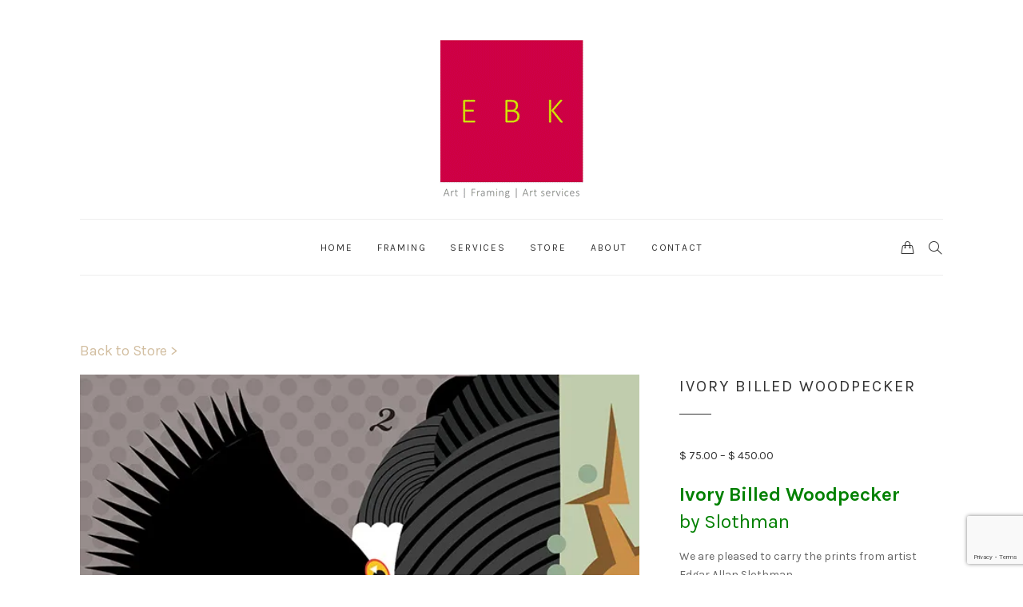

--- FILE ---
content_type: text/html; charset=UTF-8
request_url: https://ebkframing.com/store/ivory-billed-wood-pecker/
body_size: 18002
content:
<!DOCTYPE html>
<html lang="en-US">
	<head>
		<meta charset="UTF-8">
		<meta name="viewport" content="width=device-width, initial-scale=1">
		<link rel="profile" href="http://gmpg.org/xfn/11">
		<link rel="pingback" href="https://ebkframing.com/xmlrpc.php">

		<meta name='robots' content='index, follow, max-image-preview:large, max-snippet:-1, max-video-preview:-1' />
<script>window._wca = window._wca || [];</script>

	<!-- This site is optimized with the Yoast SEO plugin v26.6 - https://yoast.com/wordpress/plugins/seo/ -->
	<title>Ivory Billed Woodpecker - EBK Framing</title>
	<meta name="description" content="We are pleased to carry the prints from artist Edgar Allan Slothman.Exquisitely crafted mod riffs off of classic Audubon images.A new take on John James Audubon&#039;s classic Birds of America prints.Bold, modern and graphic. Inspired by Warhol and Harper {Andy and Charley}.Limited editions Available in 3 sizes" />
	<link rel="canonical" href="https://ebkframing.com/store/ivory-billed-wood-pecker/" />
	<meta property="og:locale" content="en_US" />
	<meta property="og:type" content="article" />
	<meta property="og:title" content="Ivory Billed Woodpecker - EBK Framing" />
	<meta property="og:description" content="We are pleased to carry the prints from artist Edgar Allan Slothman.Exquisitely crafted mod riffs off of classic Audubon images.A new take on John James Audubon&#039;s classic Birds of America prints.Bold, modern and graphic. Inspired by Warhol and Harper {Andy and Charley}.Limited editions Available in 3 sizes" />
	<meta property="og:url" content="https://ebkframing.com/store/ivory-billed-wood-pecker/" />
	<meta property="og:site_name" content="EBK Framing" />
	<meta property="article:modified_time" content="2020-11-20T04:43:31+00:00" />
	<meta property="og:image" content="https://ebkframing.com/wp-content/uploads/2020/04/ivory-billed-woodpecker.jpg" />
	<meta property="og:image:width" content="600" />
	<meta property="og:image:height" content="916" />
	<meta property="og:image:type" content="image/jpeg" />
	<meta name="twitter:card" content="summary_large_image" />
	<script type="application/ld+json" class="yoast-schema-graph">{"@context":"https://schema.org","@graph":[{"@type":"WebPage","@id":"https://ebkframing.com/store/ivory-billed-wood-pecker/","url":"https://ebkframing.com/store/ivory-billed-wood-pecker/","name":"Ivory Billed Woodpecker - EBK Framing","isPartOf":{"@id":"https://ebkframing.com/#website"},"primaryImageOfPage":{"@id":"https://ebkframing.com/store/ivory-billed-wood-pecker/#primaryimage"},"image":{"@id":"https://ebkframing.com/store/ivory-billed-wood-pecker/#primaryimage"},"thumbnailUrl":"https://i0.wp.com/ebkframing.com/wp-content/uploads/2020/04/ivory-billed-woodpecker.jpg?fit=600%2C916&ssl=1","datePublished":"2020-04-25T01:52:51+00:00","dateModified":"2020-11-20T04:43:31+00:00","description":"We are pleased to carry the prints from artist Edgar Allan Slothman.Exquisitely crafted mod riffs off of classic Audubon images.A new take on John James Audubon's classic Birds of America prints.Bold, modern and graphic. Inspired by Warhol and Harper {Andy and Charley}.Limited editions Available in 3 sizes","breadcrumb":{"@id":"https://ebkframing.com/store/ivory-billed-wood-pecker/#breadcrumb"},"inLanguage":"en-US","potentialAction":[{"@type":"ReadAction","target":["https://ebkframing.com/store/ivory-billed-wood-pecker/"]}]},{"@type":"ImageObject","inLanguage":"en-US","@id":"https://ebkframing.com/store/ivory-billed-wood-pecker/#primaryimage","url":"https://i0.wp.com/ebkframing.com/wp-content/uploads/2020/04/ivory-billed-woodpecker.jpg?fit=600%2C916&ssl=1","contentUrl":"https://i0.wp.com/ebkframing.com/wp-content/uploads/2020/04/ivory-billed-woodpecker.jpg?fit=600%2C916&ssl=1","width":600,"height":916},{"@type":"BreadcrumbList","@id":"https://ebkframing.com/store/ivory-billed-wood-pecker/#breadcrumb","itemListElement":[{"@type":"ListItem","position":1,"name":"Home","item":"https://ebkframing.com/"},{"@type":"ListItem","position":2,"name":"Store","item":"https://ebkframing.com/store/"},{"@type":"ListItem","position":3,"name":"Ivory Billed Woodpecker"}]},{"@type":"WebSite","@id":"https://ebkframing.com/#website","url":"https://ebkframing.com/","name":"EBK Framing","description":"EBK Framing","potentialAction":[{"@type":"SearchAction","target":{"@type":"EntryPoint","urlTemplate":"https://ebkframing.com/?s={search_term_string}"},"query-input":{"@type":"PropertyValueSpecification","valueRequired":true,"valueName":"search_term_string"}}],"inLanguage":"en-US"}]}</script>
	<!-- / Yoast SEO plugin. -->


<link rel='dns-prefetch' href='//stats.wp.com' />
<link rel='dns-prefetch' href='//secure.gravatar.com' />
<link rel='dns-prefetch' href='//fonts.googleapis.com' />
<link rel='dns-prefetch' href='//v0.wordpress.com' />
<link rel='preconnect' href='//i0.wp.com' />
<link rel="alternate" type="application/rss+xml" title="EBK Framing &raquo; Feed" href="https://ebkframing.com/feed/" />
<link rel="alternate" type="application/rss+xml" title="EBK Framing &raquo; Comments Feed" href="https://ebkframing.com/comments/feed/" />
<link rel="alternate" title="oEmbed (JSON)" type="application/json+oembed" href="https://ebkframing.com/wp-json/oembed/1.0/embed?url=https%3A%2F%2Febkframing.com%2Fstore%2Fivory-billed-wood-pecker%2F" />
<link rel="alternate" title="oEmbed (XML)" type="text/xml+oembed" href="https://ebkframing.com/wp-json/oembed/1.0/embed?url=https%3A%2F%2Febkframing.com%2Fstore%2Fivory-billed-wood-pecker%2F&#038;format=xml" />
		<!-- This site uses the Google Analytics by MonsterInsights plugin v9.11.0 - Using Analytics tracking - https://www.monsterinsights.com/ -->
							<script src="//www.googletagmanager.com/gtag/js?id=G-X6CZJTTF45"  data-cfasync="false" data-wpfc-render="false" type="text/javascript" async></script>
			<script data-cfasync="false" data-wpfc-render="false" type="text/javascript">
				var mi_version = '9.11.0';
				var mi_track_user = true;
				var mi_no_track_reason = '';
								var MonsterInsightsDefaultLocations = {"page_location":"https:\/\/ebkframing.com\/store\/ivory-billed-wood-pecker\/"};
								if ( typeof MonsterInsightsPrivacyGuardFilter === 'function' ) {
					var MonsterInsightsLocations = (typeof MonsterInsightsExcludeQuery === 'object') ? MonsterInsightsPrivacyGuardFilter( MonsterInsightsExcludeQuery ) : MonsterInsightsPrivacyGuardFilter( MonsterInsightsDefaultLocations );
				} else {
					var MonsterInsightsLocations = (typeof MonsterInsightsExcludeQuery === 'object') ? MonsterInsightsExcludeQuery : MonsterInsightsDefaultLocations;
				}

								var disableStrs = [
										'ga-disable-G-X6CZJTTF45',
									];

				/* Function to detect opted out users */
				function __gtagTrackerIsOptedOut() {
					for (var index = 0; index < disableStrs.length; index++) {
						if (document.cookie.indexOf(disableStrs[index] + '=true') > -1) {
							return true;
						}
					}

					return false;
				}

				/* Disable tracking if the opt-out cookie exists. */
				if (__gtagTrackerIsOptedOut()) {
					for (var index = 0; index < disableStrs.length; index++) {
						window[disableStrs[index]] = true;
					}
				}

				/* Opt-out function */
				function __gtagTrackerOptout() {
					for (var index = 0; index < disableStrs.length; index++) {
						document.cookie = disableStrs[index] + '=true; expires=Thu, 31 Dec 2099 23:59:59 UTC; path=/';
						window[disableStrs[index]] = true;
					}
				}

				if ('undefined' === typeof gaOptout) {
					function gaOptout() {
						__gtagTrackerOptout();
					}
				}
								window.dataLayer = window.dataLayer || [];

				window.MonsterInsightsDualTracker = {
					helpers: {},
					trackers: {},
				};
				if (mi_track_user) {
					function __gtagDataLayer() {
						dataLayer.push(arguments);
					}

					function __gtagTracker(type, name, parameters) {
						if (!parameters) {
							parameters = {};
						}

						if (parameters.send_to) {
							__gtagDataLayer.apply(null, arguments);
							return;
						}

						if (type === 'event') {
														parameters.send_to = monsterinsights_frontend.v4_id;
							var hookName = name;
							if (typeof parameters['event_category'] !== 'undefined') {
								hookName = parameters['event_category'] + ':' + name;
							}

							if (typeof MonsterInsightsDualTracker.trackers[hookName] !== 'undefined') {
								MonsterInsightsDualTracker.trackers[hookName](parameters);
							} else {
								__gtagDataLayer('event', name, parameters);
							}
							
						} else {
							__gtagDataLayer.apply(null, arguments);
						}
					}

					__gtagTracker('js', new Date());
					__gtagTracker('set', {
						'developer_id.dZGIzZG': true,
											});
					if ( MonsterInsightsLocations.page_location ) {
						__gtagTracker('set', MonsterInsightsLocations);
					}
										__gtagTracker('config', 'G-X6CZJTTF45', {"forceSSL":"true"} );
										window.gtag = __gtagTracker;										(function () {
						/* https://developers.google.com/analytics/devguides/collection/analyticsjs/ */
						/* ga and __gaTracker compatibility shim. */
						var noopfn = function () {
							return null;
						};
						var newtracker = function () {
							return new Tracker();
						};
						var Tracker = function () {
							return null;
						};
						var p = Tracker.prototype;
						p.get = noopfn;
						p.set = noopfn;
						p.send = function () {
							var args = Array.prototype.slice.call(arguments);
							args.unshift('send');
							__gaTracker.apply(null, args);
						};
						var __gaTracker = function () {
							var len = arguments.length;
							if (len === 0) {
								return;
							}
							var f = arguments[len - 1];
							if (typeof f !== 'object' || f === null || typeof f.hitCallback !== 'function') {
								if ('send' === arguments[0]) {
									var hitConverted, hitObject = false, action;
									if ('event' === arguments[1]) {
										if ('undefined' !== typeof arguments[3]) {
											hitObject = {
												'eventAction': arguments[3],
												'eventCategory': arguments[2],
												'eventLabel': arguments[4],
												'value': arguments[5] ? arguments[5] : 1,
											}
										}
									}
									if ('pageview' === arguments[1]) {
										if ('undefined' !== typeof arguments[2]) {
											hitObject = {
												'eventAction': 'page_view',
												'page_path': arguments[2],
											}
										}
									}
									if (typeof arguments[2] === 'object') {
										hitObject = arguments[2];
									}
									if (typeof arguments[5] === 'object') {
										Object.assign(hitObject, arguments[5]);
									}
									if ('undefined' !== typeof arguments[1].hitType) {
										hitObject = arguments[1];
										if ('pageview' === hitObject.hitType) {
											hitObject.eventAction = 'page_view';
										}
									}
									if (hitObject) {
										action = 'timing' === arguments[1].hitType ? 'timing_complete' : hitObject.eventAction;
										hitConverted = mapArgs(hitObject);
										__gtagTracker('event', action, hitConverted);
									}
								}
								return;
							}

							function mapArgs(args) {
								var arg, hit = {};
								var gaMap = {
									'eventCategory': 'event_category',
									'eventAction': 'event_action',
									'eventLabel': 'event_label',
									'eventValue': 'event_value',
									'nonInteraction': 'non_interaction',
									'timingCategory': 'event_category',
									'timingVar': 'name',
									'timingValue': 'value',
									'timingLabel': 'event_label',
									'page': 'page_path',
									'location': 'page_location',
									'title': 'page_title',
									'referrer' : 'page_referrer',
								};
								for (arg in args) {
																		if (!(!args.hasOwnProperty(arg) || !gaMap.hasOwnProperty(arg))) {
										hit[gaMap[arg]] = args[arg];
									} else {
										hit[arg] = args[arg];
									}
								}
								return hit;
							}

							try {
								f.hitCallback();
							} catch (ex) {
							}
						};
						__gaTracker.create = newtracker;
						__gaTracker.getByName = newtracker;
						__gaTracker.getAll = function () {
							return [];
						};
						__gaTracker.remove = noopfn;
						__gaTracker.loaded = true;
						window['__gaTracker'] = __gaTracker;
					})();
									} else {
										console.log("");
					(function () {
						function __gtagTracker() {
							return null;
						}

						window['__gtagTracker'] = __gtagTracker;
						window['gtag'] = __gtagTracker;
					})();
									}
			</script>
							<!-- / Google Analytics by MonsterInsights -->
		<style id='wp-img-auto-sizes-contain-inline-css' type='text/css'>
img:is([sizes=auto i],[sizes^="auto," i]){contain-intrinsic-size:3000px 1500px}
/*# sourceURL=wp-img-auto-sizes-contain-inline-css */
</style>
<link rel='stylesheet' id='jetpack_related-posts-css' href='https://ebkframing.com/wp-content/plugins/jetpack/modules/related-posts/related-posts.css?ver=20240116' type='text/css' media='all' />
<style id='wp-emoji-styles-inline-css' type='text/css'>

	img.wp-smiley, img.emoji {
		display: inline !important;
		border: none !important;
		box-shadow: none !important;
		height: 1em !important;
		width: 1em !important;
		margin: 0 0.07em !important;
		vertical-align: -0.1em !important;
		background: none !important;
		padding: 0 !important;
	}
/*# sourceURL=wp-emoji-styles-inline-css */
</style>
<style id='wp-block-library-inline-css' type='text/css'>
:root{--wp-block-synced-color:#7a00df;--wp-block-synced-color--rgb:122,0,223;--wp-bound-block-color:var(--wp-block-synced-color);--wp-editor-canvas-background:#ddd;--wp-admin-theme-color:#007cba;--wp-admin-theme-color--rgb:0,124,186;--wp-admin-theme-color-darker-10:#006ba1;--wp-admin-theme-color-darker-10--rgb:0,107,160.5;--wp-admin-theme-color-darker-20:#005a87;--wp-admin-theme-color-darker-20--rgb:0,90,135;--wp-admin-border-width-focus:2px}@media (min-resolution:192dpi){:root{--wp-admin-border-width-focus:1.5px}}.wp-element-button{cursor:pointer}:root .has-very-light-gray-background-color{background-color:#eee}:root .has-very-dark-gray-background-color{background-color:#313131}:root .has-very-light-gray-color{color:#eee}:root .has-very-dark-gray-color{color:#313131}:root .has-vivid-green-cyan-to-vivid-cyan-blue-gradient-background{background:linear-gradient(135deg,#00d084,#0693e3)}:root .has-purple-crush-gradient-background{background:linear-gradient(135deg,#34e2e4,#4721fb 50%,#ab1dfe)}:root .has-hazy-dawn-gradient-background{background:linear-gradient(135deg,#faaca8,#dad0ec)}:root .has-subdued-olive-gradient-background{background:linear-gradient(135deg,#fafae1,#67a671)}:root .has-atomic-cream-gradient-background{background:linear-gradient(135deg,#fdd79a,#004a59)}:root .has-nightshade-gradient-background{background:linear-gradient(135deg,#330968,#31cdcf)}:root .has-midnight-gradient-background{background:linear-gradient(135deg,#020381,#2874fc)}:root{--wp--preset--font-size--normal:16px;--wp--preset--font-size--huge:42px}.has-regular-font-size{font-size:1em}.has-larger-font-size{font-size:2.625em}.has-normal-font-size{font-size:var(--wp--preset--font-size--normal)}.has-huge-font-size{font-size:var(--wp--preset--font-size--huge)}.has-text-align-center{text-align:center}.has-text-align-left{text-align:left}.has-text-align-right{text-align:right}.has-fit-text{white-space:nowrap!important}#end-resizable-editor-section{display:none}.aligncenter{clear:both}.items-justified-left{justify-content:flex-start}.items-justified-center{justify-content:center}.items-justified-right{justify-content:flex-end}.items-justified-space-between{justify-content:space-between}.screen-reader-text{border:0;clip-path:inset(50%);height:1px;margin:-1px;overflow:hidden;padding:0;position:absolute;width:1px;word-wrap:normal!important}.screen-reader-text:focus{background-color:#ddd;clip-path:none;color:#444;display:block;font-size:1em;height:auto;left:5px;line-height:normal;padding:15px 23px 14px;text-decoration:none;top:5px;width:auto;z-index:100000}html :where(.has-border-color){border-style:solid}html :where([style*=border-top-color]){border-top-style:solid}html :where([style*=border-right-color]){border-right-style:solid}html :where([style*=border-bottom-color]){border-bottom-style:solid}html :where([style*=border-left-color]){border-left-style:solid}html :where([style*=border-width]){border-style:solid}html :where([style*=border-top-width]){border-top-style:solid}html :where([style*=border-right-width]){border-right-style:solid}html :where([style*=border-bottom-width]){border-bottom-style:solid}html :where([style*=border-left-width]){border-left-style:solid}html :where(img[class*=wp-image-]){height:auto;max-width:100%}:where(figure){margin:0 0 1em}html :where(.is-position-sticky){--wp-admin--admin-bar--position-offset:var(--wp-admin--admin-bar--height,0px)}@media screen and (max-width:600px){html :where(.is-position-sticky){--wp-admin--admin-bar--position-offset:0px}}

/*# sourceURL=wp-block-library-inline-css */
</style><style id='global-styles-inline-css' type='text/css'>
:root{--wp--preset--aspect-ratio--square: 1;--wp--preset--aspect-ratio--4-3: 4/3;--wp--preset--aspect-ratio--3-4: 3/4;--wp--preset--aspect-ratio--3-2: 3/2;--wp--preset--aspect-ratio--2-3: 2/3;--wp--preset--aspect-ratio--16-9: 16/9;--wp--preset--aspect-ratio--9-16: 9/16;--wp--preset--color--black: #000000;--wp--preset--color--cyan-bluish-gray: #abb8c3;--wp--preset--color--white: #ffffff;--wp--preset--color--pale-pink: #f78da7;--wp--preset--color--vivid-red: #cf2e2e;--wp--preset--color--luminous-vivid-orange: #ff6900;--wp--preset--color--luminous-vivid-amber: #fcb900;--wp--preset--color--light-green-cyan: #7bdcb5;--wp--preset--color--vivid-green-cyan: #00d084;--wp--preset--color--pale-cyan-blue: #8ed1fc;--wp--preset--color--vivid-cyan-blue: #0693e3;--wp--preset--color--vivid-purple: #9b51e0;--wp--preset--gradient--vivid-cyan-blue-to-vivid-purple: linear-gradient(135deg,rgb(6,147,227) 0%,rgb(155,81,224) 100%);--wp--preset--gradient--light-green-cyan-to-vivid-green-cyan: linear-gradient(135deg,rgb(122,220,180) 0%,rgb(0,208,130) 100%);--wp--preset--gradient--luminous-vivid-amber-to-luminous-vivid-orange: linear-gradient(135deg,rgb(252,185,0) 0%,rgb(255,105,0) 100%);--wp--preset--gradient--luminous-vivid-orange-to-vivid-red: linear-gradient(135deg,rgb(255,105,0) 0%,rgb(207,46,46) 100%);--wp--preset--gradient--very-light-gray-to-cyan-bluish-gray: linear-gradient(135deg,rgb(238,238,238) 0%,rgb(169,184,195) 100%);--wp--preset--gradient--cool-to-warm-spectrum: linear-gradient(135deg,rgb(74,234,220) 0%,rgb(151,120,209) 20%,rgb(207,42,186) 40%,rgb(238,44,130) 60%,rgb(251,105,98) 80%,rgb(254,248,76) 100%);--wp--preset--gradient--blush-light-purple: linear-gradient(135deg,rgb(255,206,236) 0%,rgb(152,150,240) 100%);--wp--preset--gradient--blush-bordeaux: linear-gradient(135deg,rgb(254,205,165) 0%,rgb(254,45,45) 50%,rgb(107,0,62) 100%);--wp--preset--gradient--luminous-dusk: linear-gradient(135deg,rgb(255,203,112) 0%,rgb(199,81,192) 50%,rgb(65,88,208) 100%);--wp--preset--gradient--pale-ocean: linear-gradient(135deg,rgb(255,245,203) 0%,rgb(182,227,212) 50%,rgb(51,167,181) 100%);--wp--preset--gradient--electric-grass: linear-gradient(135deg,rgb(202,248,128) 0%,rgb(113,206,126) 100%);--wp--preset--gradient--midnight: linear-gradient(135deg,rgb(2,3,129) 0%,rgb(40,116,252) 100%);--wp--preset--font-size--small: 13px;--wp--preset--font-size--medium: 20px;--wp--preset--font-size--large: 36px;--wp--preset--font-size--x-large: 42px;--wp--preset--spacing--20: 0.44rem;--wp--preset--spacing--30: 0.67rem;--wp--preset--spacing--40: 1rem;--wp--preset--spacing--50: 1.5rem;--wp--preset--spacing--60: 2.25rem;--wp--preset--spacing--70: 3.38rem;--wp--preset--spacing--80: 5.06rem;--wp--preset--shadow--natural: 6px 6px 9px rgba(0, 0, 0, 0.2);--wp--preset--shadow--deep: 12px 12px 50px rgba(0, 0, 0, 0.4);--wp--preset--shadow--sharp: 6px 6px 0px rgba(0, 0, 0, 0.2);--wp--preset--shadow--outlined: 6px 6px 0px -3px rgb(255, 255, 255), 6px 6px rgb(0, 0, 0);--wp--preset--shadow--crisp: 6px 6px 0px rgb(0, 0, 0);}:where(.is-layout-flex){gap: 0.5em;}:where(.is-layout-grid){gap: 0.5em;}body .is-layout-flex{display: flex;}.is-layout-flex{flex-wrap: wrap;align-items: center;}.is-layout-flex > :is(*, div){margin: 0;}body .is-layout-grid{display: grid;}.is-layout-grid > :is(*, div){margin: 0;}:where(.wp-block-columns.is-layout-flex){gap: 2em;}:where(.wp-block-columns.is-layout-grid){gap: 2em;}:where(.wp-block-post-template.is-layout-flex){gap: 1.25em;}:where(.wp-block-post-template.is-layout-grid){gap: 1.25em;}.has-black-color{color: var(--wp--preset--color--black) !important;}.has-cyan-bluish-gray-color{color: var(--wp--preset--color--cyan-bluish-gray) !important;}.has-white-color{color: var(--wp--preset--color--white) !important;}.has-pale-pink-color{color: var(--wp--preset--color--pale-pink) !important;}.has-vivid-red-color{color: var(--wp--preset--color--vivid-red) !important;}.has-luminous-vivid-orange-color{color: var(--wp--preset--color--luminous-vivid-orange) !important;}.has-luminous-vivid-amber-color{color: var(--wp--preset--color--luminous-vivid-amber) !important;}.has-light-green-cyan-color{color: var(--wp--preset--color--light-green-cyan) !important;}.has-vivid-green-cyan-color{color: var(--wp--preset--color--vivid-green-cyan) !important;}.has-pale-cyan-blue-color{color: var(--wp--preset--color--pale-cyan-blue) !important;}.has-vivid-cyan-blue-color{color: var(--wp--preset--color--vivid-cyan-blue) !important;}.has-vivid-purple-color{color: var(--wp--preset--color--vivid-purple) !important;}.has-black-background-color{background-color: var(--wp--preset--color--black) !important;}.has-cyan-bluish-gray-background-color{background-color: var(--wp--preset--color--cyan-bluish-gray) !important;}.has-white-background-color{background-color: var(--wp--preset--color--white) !important;}.has-pale-pink-background-color{background-color: var(--wp--preset--color--pale-pink) !important;}.has-vivid-red-background-color{background-color: var(--wp--preset--color--vivid-red) !important;}.has-luminous-vivid-orange-background-color{background-color: var(--wp--preset--color--luminous-vivid-orange) !important;}.has-luminous-vivid-amber-background-color{background-color: var(--wp--preset--color--luminous-vivid-amber) !important;}.has-light-green-cyan-background-color{background-color: var(--wp--preset--color--light-green-cyan) !important;}.has-vivid-green-cyan-background-color{background-color: var(--wp--preset--color--vivid-green-cyan) !important;}.has-pale-cyan-blue-background-color{background-color: var(--wp--preset--color--pale-cyan-blue) !important;}.has-vivid-cyan-blue-background-color{background-color: var(--wp--preset--color--vivid-cyan-blue) !important;}.has-vivid-purple-background-color{background-color: var(--wp--preset--color--vivid-purple) !important;}.has-black-border-color{border-color: var(--wp--preset--color--black) !important;}.has-cyan-bluish-gray-border-color{border-color: var(--wp--preset--color--cyan-bluish-gray) !important;}.has-white-border-color{border-color: var(--wp--preset--color--white) !important;}.has-pale-pink-border-color{border-color: var(--wp--preset--color--pale-pink) !important;}.has-vivid-red-border-color{border-color: var(--wp--preset--color--vivid-red) !important;}.has-luminous-vivid-orange-border-color{border-color: var(--wp--preset--color--luminous-vivid-orange) !important;}.has-luminous-vivid-amber-border-color{border-color: var(--wp--preset--color--luminous-vivid-amber) !important;}.has-light-green-cyan-border-color{border-color: var(--wp--preset--color--light-green-cyan) !important;}.has-vivid-green-cyan-border-color{border-color: var(--wp--preset--color--vivid-green-cyan) !important;}.has-pale-cyan-blue-border-color{border-color: var(--wp--preset--color--pale-cyan-blue) !important;}.has-vivid-cyan-blue-border-color{border-color: var(--wp--preset--color--vivid-cyan-blue) !important;}.has-vivid-purple-border-color{border-color: var(--wp--preset--color--vivid-purple) !important;}.has-vivid-cyan-blue-to-vivid-purple-gradient-background{background: var(--wp--preset--gradient--vivid-cyan-blue-to-vivid-purple) !important;}.has-light-green-cyan-to-vivid-green-cyan-gradient-background{background: var(--wp--preset--gradient--light-green-cyan-to-vivid-green-cyan) !important;}.has-luminous-vivid-amber-to-luminous-vivid-orange-gradient-background{background: var(--wp--preset--gradient--luminous-vivid-amber-to-luminous-vivid-orange) !important;}.has-luminous-vivid-orange-to-vivid-red-gradient-background{background: var(--wp--preset--gradient--luminous-vivid-orange-to-vivid-red) !important;}.has-very-light-gray-to-cyan-bluish-gray-gradient-background{background: var(--wp--preset--gradient--very-light-gray-to-cyan-bluish-gray) !important;}.has-cool-to-warm-spectrum-gradient-background{background: var(--wp--preset--gradient--cool-to-warm-spectrum) !important;}.has-blush-light-purple-gradient-background{background: var(--wp--preset--gradient--blush-light-purple) !important;}.has-blush-bordeaux-gradient-background{background: var(--wp--preset--gradient--blush-bordeaux) !important;}.has-luminous-dusk-gradient-background{background: var(--wp--preset--gradient--luminous-dusk) !important;}.has-pale-ocean-gradient-background{background: var(--wp--preset--gradient--pale-ocean) !important;}.has-electric-grass-gradient-background{background: var(--wp--preset--gradient--electric-grass) !important;}.has-midnight-gradient-background{background: var(--wp--preset--gradient--midnight) !important;}.has-small-font-size{font-size: var(--wp--preset--font-size--small) !important;}.has-medium-font-size{font-size: var(--wp--preset--font-size--medium) !important;}.has-large-font-size{font-size: var(--wp--preset--font-size--large) !important;}.has-x-large-font-size{font-size: var(--wp--preset--font-size--x-large) !important;}
/*# sourceURL=global-styles-inline-css */
</style>

<style id='classic-theme-styles-inline-css' type='text/css'>
/*! This file is auto-generated */
.wp-block-button__link{color:#fff;background-color:#32373c;border-radius:9999px;box-shadow:none;text-decoration:none;padding:calc(.667em + 2px) calc(1.333em + 2px);font-size:1.125em}.wp-block-file__button{background:#32373c;color:#fff;text-decoration:none}
/*# sourceURL=/wp-includes/css/classic-themes.min.css */
</style>
<link rel='stylesheet' id='contact-form-7-css' href='https://ebkframing.com/wp-content/plugins/contact-form-7/includes/css/styles.css?ver=6.1.4' type='text/css' media='all' />
<link rel='stylesheet' id='primrose-siteorigin-widgets-css' href='https://ebkframing.com/wp-content/plugins/primrose-siteorigin-widgets/css/main.css?ver=1.0.0' type='text/css' media='all' />
<link rel='stylesheet' id='woocommerce-layout-css' href='https://ebkframing.com/wp-content/plugins/woocommerce/assets/css/woocommerce-layout.css?ver=10.4.3' type='text/css' media='all' />
<style id='woocommerce-layout-inline-css' type='text/css'>

	.infinite-scroll .woocommerce-pagination {
		display: none;
	}
/*# sourceURL=woocommerce-layout-inline-css */
</style>
<link rel='stylesheet' id='woocommerce-smallscreen-css' href='https://ebkframing.com/wp-content/plugins/woocommerce/assets/css/woocommerce-smallscreen.css?ver=10.4.3' type='text/css' media='only screen and (max-width: 767px)' />
<link rel='stylesheet' id='woocommerce-general-css' href='https://ebkframing.com/wp-content/plugins/woocommerce/assets/css/woocommerce.css?ver=10.4.3' type='text/css' media='all' />
<style id='woocommerce-inline-inline-css' type='text/css'>
.woocommerce form .form-row .required { visibility: visible; }
/*# sourceURL=woocommerce-inline-inline-css */
</style>
<link rel='stylesheet' id='google-fonts-css' href='//fonts.googleapis.com/css?family=Karla%3A100%2C100italic%2C200%2C200italic%2C300%2C300italic%2C400%2C400italic%2C500%2C500italic%2C600%2C600italic%2C700%2C700italic%2C800%2C800italic%2C900%2C900italic&#038;subset=latin&#038;ver=1.0.1' type='text/css' media='all' />
<link rel='stylesheet' id='simple-line-icons-css' href='https://ebkframing.com/wp-content/themes/primrose/css/simple-line-icons.min.css?ver=20151108' type='text/css' media='all' />
<link rel='stylesheet' id='font-awesome-css' href='https://ebkframing.com/wp-content/themes/primrose/css/font-awesome.min.css?ver=4.5.0' type='text/css' media='all' />
<link rel='stylesheet' id='slick-css' href='https://ebkframing.com/wp-content/themes/primrose/css/slick.css?ver=1.5.9' type='text/css' media='all' />
<link rel='stylesheet' id='lightgallery-css' href='https://ebkframing.com/wp-content/themes/primrose/css/lightgallery.min.css?ver=1.2.14' type='text/css' media='all' />
<link rel='stylesheet' id='primrose-css' href='https://ebkframing.com/wp-content/themes/primrose/style.css?ver=1.0.1' type='text/css' media='all' />
<style id='primrose-inline-css' type='text/css'>

body,
.typography-meta,
.comment-metadata,
.widget_recent_entries .post-date,
.widget_rss .rss-date,
.singlestroke_widget_posts .ss-date,
.woocommerce #reviews #comments ol.commentlist li .comment-text p.meta time {
	font-family: "Karla";
}

a {
	color: #d2bea0;
}
h1, h2, h3, h4, h5, h6,
.primrose-sow-feature-heading {
	font-family: "Karla";
}

.typography-menu,
.button,
button,
input[type="button"],
input[type="reset"],
input[type="submit"],
.nav-links,
.widget-title,
.footer-instagram-section .instagram-pics + p a,
.woocommerce span.onsale,
.woocommerce div.product .woocommerce-tabs ul.tabs,
.woocommerce #respond input#submit.alt, .woocommerce a.button.alt, .woocommerce button.button.alt, .woocommerce input.button.alt {
	font-family: "Karla";
}

.button,
button,
input[type="button"],
input[type="reset"],
input[type="submit"],
.woocommerce #respond input#submit, .woocommerce a.button, .woocommerce button.button, .woocommerce input.button,
.woocommerce #respond input#submit.alt, .woocommerce a.button.alt, .woocommerce button.button.alt, .woocommerce input.button.alt,
.woocommerce #respond input#submit.alt.disabled, .woocommerce #respond input#submit.alt.disabled:hover, .woocommerce #respond input#submit.alt:disabled, .woocommerce #respond input#submit.alt:disabled:hover, .woocommerce #respond input#submit.alt:disabled[disabled], .woocommerce #respond input#submit.alt:disabled[disabled]:hover, .woocommerce a.button.alt.disabled, .woocommerce a.button.alt.disabled:hover, .woocommerce a.button.alt:disabled, .woocommerce a.button.alt:disabled:hover, .woocommerce a.button.alt:disabled[disabled], .woocommerce a.button.alt:disabled[disabled]:hover, .woocommerce button.button.alt.disabled, .woocommerce button.button.alt.disabled:hover, .woocommerce button.button.alt:disabled, .woocommerce button.button.alt:disabled:hover, .woocommerce button.button.alt:disabled[disabled], .woocommerce button.button.alt:disabled[disabled]:hover, .woocommerce input.button.alt.disabled, .woocommerce input.button.alt.disabled:hover, .woocommerce input.button.alt:disabled, .woocommerce input.button.alt:disabled:hover, .woocommerce input.button.alt:disabled[disabled], .woocommerce input.button.alt:disabled[disabled]:hover {
	background-color: #d2bea0;
	border-color: #d2bea0;
	color: #ffffff;
}
.button:hover,
button:hover,
input[type="button"]:hover,
input[type="reset"]:hover,
input[type="submit"]:hover,
.button:focus,
button:focus,
input[type="button"]:focus,
input[type="reset"]:focus,
input[type="submit"]:focus,
.woocommerce #respond input#submit:hover, .woocommerce a.button:hover, .woocommerce button.button:hover, .woocommerce input.button:hover,
.woocommerce #respond input#submit:focus, .woocommerce a.button:focus, .woocommerce button.button:focus, .woocommerce input.button:focus,
.woocommerce #respond input#submit.alt:hover, .woocommerce a.button.alt:hover, .woocommerce button.button.alt:hover, .woocommerce input.button.alt:hover,
.woocommerce #respond input#submit.alt:focus, .woocommerce a.button.alt:focus, .woocommerce button.button.alt:focus, .woocommerce input.button.alt:focus {
	background-color: #ccb593;
	border-color: #ccb593;
	color: #ffffff;
}

.typography-title,
.typography-heading,
.comment-reply-title,
.comments-title,
.singlestroke_widget_about_me .ss-heading,
.woocommerce div.product .product_title,
.woocommerce .page-title,
.related.products h2,
.primrose-sow-counter-caption,
.primrose-sow-heading,
.primrose-sow-hero-slide-title,
.primrose-sow-masonry-grid-item-title,
.primrose-sow-woocommerce-price-box-name {
	font-family: "Karla";
}

.header-logo {
	margin-top: 80px;
	margin-bottom: 20px;
}
.header-cart-count {
	background-color: #d2bea0;
}

.lg-outer .lg-thumb-item.active, .lg-outer .lg-thumb-item:hover {
	border-color: #d2bea0;
}

.woocommerce ul.products li.product {
	width: 25%;
}
@media screen and ( max-width: 1023px ) {
			.woocommerce ul.products li.product {
			width: 50%;
		}
	}

.woocommerce span.onsale {
	background-color: #d2bea0;
	color: #ffffff;
}
.woocommerce .star-rating {
	color: #d2bea0;
}
.woocommerce .widget_price_filter .ui-slider .ui-slider-range {
	background-color: #d2bea0;
}
.woocommerce .widget_price_filter .ui-slider .ui-slider-handle {
	border-color: #d2bea0;
}
/*# sourceURL=primrose-inline-css */
</style>
<script type="text/javascript" src="https://ebkframing.com/wp-includes/js/jquery/jquery.min.js?ver=3.7.1" id="jquery-core-js"></script>
<script type="text/javascript" src="https://ebkframing.com/wp-includes/js/jquery/jquery-migrate.min.js?ver=3.4.1" id="jquery-migrate-js"></script>
<script type="text/javascript" id="jetpack_related-posts-js-extra">
/* <![CDATA[ */
var related_posts_js_options = {"post_heading":"h4"};
//# sourceURL=jetpack_related-posts-js-extra
/* ]]> */
</script>
<script type="text/javascript" src="https://ebkframing.com/wp-content/plugins/jetpack/_inc/build/related-posts/related-posts.min.js?ver=20240116" id="jetpack_related-posts-js"></script>
<script type="text/javascript" src="https://ebkframing.com/wp-content/plugins/google-analytics-for-wordpress/assets/js/frontend-gtag.min.js?ver=9.11.0" id="monsterinsights-frontend-script-js" async="async" data-wp-strategy="async"></script>
<script data-cfasync="false" data-wpfc-render="false" type="text/javascript" id='monsterinsights-frontend-script-js-extra'>/* <![CDATA[ */
var monsterinsights_frontend = {"js_events_tracking":"true","download_extensions":"doc,pdf,ppt,zip,xls,docx,pptx,xlsx","inbound_paths":"[]","home_url":"https:\/\/ebkframing.com","hash_tracking":"false","v4_id":"G-X6CZJTTF45"};/* ]]> */
</script>
<script type="text/javascript" src="https://ebkframing.com/wp-content/plugins/woocommerce/assets/js/jquery-blockui/jquery.blockUI.min.js?ver=2.7.0-wc.10.4.3" id="wc-jquery-blockui-js" defer="defer" data-wp-strategy="defer"></script>
<script type="text/javascript" id="wc-add-to-cart-js-extra">
/* <![CDATA[ */
var wc_add_to_cart_params = {"ajax_url":"/wp-admin/admin-ajax.php","wc_ajax_url":"/?wc-ajax=%%endpoint%%","i18n_view_cart":"View cart","cart_url":"https://ebkframing.com/cart/","is_cart":"","cart_redirect_after_add":"no"};
//# sourceURL=wc-add-to-cart-js-extra
/* ]]> */
</script>
<script type="text/javascript" src="https://ebkframing.com/wp-content/plugins/woocommerce/assets/js/frontend/add-to-cart.min.js?ver=10.4.3" id="wc-add-to-cart-js" defer="defer" data-wp-strategy="defer"></script>
<script type="text/javascript" id="wc-single-product-js-extra">
/* <![CDATA[ */
var wc_single_product_params = {"i18n_required_rating_text":"Please select a rating","i18n_rating_options":["1 of 5 stars","2 of 5 stars","3 of 5 stars","4 of 5 stars","5 of 5 stars"],"i18n_product_gallery_trigger_text":"View full-screen image gallery","review_rating_required":"yes","flexslider":{"rtl":false,"animation":"slide","smoothHeight":true,"directionNav":false,"controlNav":"thumbnails","slideshow":false,"animationSpeed":500,"animationLoop":false,"allowOneSlide":false},"zoom_enabled":"","zoom_options":[],"photoswipe_enabled":"","photoswipe_options":{"shareEl":false,"closeOnScroll":false,"history":false,"hideAnimationDuration":0,"showAnimationDuration":0},"flexslider_enabled":""};
//# sourceURL=wc-single-product-js-extra
/* ]]> */
</script>
<script type="text/javascript" src="https://ebkframing.com/wp-content/plugins/woocommerce/assets/js/frontend/single-product.min.js?ver=10.4.3" id="wc-single-product-js" defer="defer" data-wp-strategy="defer"></script>
<script type="text/javascript" src="https://ebkframing.com/wp-content/plugins/woocommerce/assets/js/js-cookie/js.cookie.min.js?ver=2.1.4-wc.10.4.3" id="wc-js-cookie-js" defer="defer" data-wp-strategy="defer"></script>
<script type="text/javascript" id="woocommerce-js-extra">
/* <![CDATA[ */
var woocommerce_params = {"ajax_url":"/wp-admin/admin-ajax.php","wc_ajax_url":"/?wc-ajax=%%endpoint%%","i18n_password_show":"Show password","i18n_password_hide":"Hide password"};
//# sourceURL=woocommerce-js-extra
/* ]]> */
</script>
<script type="text/javascript" src="https://ebkframing.com/wp-content/plugins/woocommerce/assets/js/frontend/woocommerce.min.js?ver=10.4.3" id="woocommerce-js" defer="defer" data-wp-strategy="defer"></script>
<script type="text/javascript" src="https://stats.wp.com/s-202604.js" id="woocommerce-analytics-js" defer="defer" data-wp-strategy="defer"></script>
<link rel="https://api.w.org/" href="https://ebkframing.com/wp-json/" /><link rel="alternate" title="JSON" type="application/json" href="https://ebkframing.com/wp-json/wp/v2/product/5786" /><link rel="EditURI" type="application/rsd+xml" title="RSD" href="https://ebkframing.com/xmlrpc.php?rsd" />
<meta name="generator" content="WordPress 6.9" />
<meta name="generator" content="WooCommerce 10.4.3" />
	<script type='text/javascript'>
				quoteRotator = {
					i: 1,
					quotes: ["<span id='quote'>a famous quote</span>",
"<span id='quote'>Another quote</span>",
"<span id='quote'>The Art the Memories the Objects you live with are valuable.<br /><br />We value that too.</span>",

					],
					numQuotes: 3,
					fadeDuration: 4,
					fadeoutDuration: 2,
					delay: 8,
					quotesInit: function(){
						if (this.numQuotes < 1){
							document.getElementById('quoterotator').innerHTML="No Quotes Found";
						} else {
							this.quoteRotate();
							setInterval('quoteRotator.quoteRotate()', (this.fadeDuration + this.fadeoutDuration + this.delay) * 1000);
						}
					},
					quoteRotate: function(){
						jQuery('#quoterotator').hide().html(this.quotes[this.i - 1]).fadeIn(this.fadeDuration * 1000).css('filter','').delay(this.delay * 1000).fadeOut(this.fadeoutDuration * 1000);
						this.i = this.i % (this.numQuotes) + 1;
					}
	
				}
			</script>	<style>img#wpstats{display:none}</style>
			<noscript><style>.woocommerce-product-gallery{ opacity: 1 !important; }</style></noscript>
	<link rel="icon" href="https://i0.wp.com/ebkframing.com/wp-content/uploads/2020/04/icon-images.png?fit=32%2C32&#038;ssl=1" sizes="32x32" />
<link rel="icon" href="https://i0.wp.com/ebkframing.com/wp-content/uploads/2020/04/icon-images.png?fit=192%2C192&#038;ssl=1" sizes="192x192" />
<link rel="apple-touch-icon" href="https://i0.wp.com/ebkframing.com/wp-content/uploads/2020/04/icon-images.png?fit=180%2C180&#038;ssl=1" />
<meta name="msapplication-TileImage" content="https://i0.wp.com/ebkframing.com/wp-content/uploads/2020/04/icon-images.png?fit=270%2C270&#038;ssl=1" />
		<style type="text/css" id="wp-custom-css">
			/*
Welcome to Custom CSS!

To learn how this works, see http://wp.me/PEmnE-Bt
*/
.comments-area {
	display: none;
}

.home .entry-header {
	display: none;
}

.footer-widgets-col aside {
	text-align: center;
}

.slick-arrow {
	opacity: 0;
}

.primrose-sow-hero-slider:hover .slick-arrow {
	opacity: 1;
	transition: opacity .25s ease-in-out;
	-moz-transition: opacity .25s ease-in-out;
	-webkit-transition: opacity .25s ease-in-out;
}

.slick-dots {
	display: none !important;
}

.primrose-sow-hero-slide-content {
	padding-top: 20px;
	font-size: 12px;
	max-width: 90%;
	text-align: left;
}

.footer-widgets-col a, .entry-content a {
	color: #670112;
}

.footer-widgets-col a:hover, .entry-content a:hover {
	color: #003bd8;
}

.header-logo {
	margin-bottom: 10px;
	margin-top: 40px;
}

.home #primary {
	padding-bottom: 0;
	padding-top: 40px;
}

.entry-content .rsContentSlider img {
	width: auto;
	max-height: 850px;
	margin-left: auto;
	margin-right: auto;
}

.entry-content .rsSlideRoot {
	text-align: center;
}

.header-navigation {
	border-top: 1px solid #eee;
}

.primrose-sow-hero-slide .primrose-sow-hero-slide-title {
	font-size: 174%;
}

.woocommerce .page-description, .woocommerce .term-description {
	display: none;
}

a.back-store {
	font-size: 18px;
	display: inline-block;
	margin-bottom: 15px;
}

.woocommerce-page.hfeed a.back-store {
	display: none;
}

.woocommerce ul.products li.product a img {
	width: auto !important;
	max-height: 250px;
	margin-left: auto !important;
	margin-right: auto !important;
	height: auto !important;
}

.home .woocommerce ul.products li.product a img {
	width: auto !important;
	max-height: 290px;
	margin-left: auto !important;
	margin-right: auto !important;
	height: auto !important;
}

.woocommerce ul.products li.product-category.product:last-child {
	clear: right;
}

.primrose-sow-woocommerce-posts-grid .products .product {
}

.primrose-sow-woocommerce-posts-grid .products .product img {
	height: 100% !important;
	margin-left: auto !important;
	margin-right: auto !important;
	display: block;
}

.panel-grid-cell .so-panel {
	position: relative;
}

.panel-grid-cell .widget-title {
	display: none;
}

.panel-grid-cell .so-panel .so-widget-sow-image h2 {
	position: absolute;
	left: 50%;
	transform: translate(-50%,0);
	color: #fff;
	text-transform: uppercase;
	top: 70%;
}

article .panel-grid-cell .so-panel .so-widget-sow-image h2 {
	position: absolute;
	left: 50%;
	transform: translate(-50%,0);
	color: #fff;
	text-transform: uppercase;
	top: 0;
}

article .so-widget-sow-image-sow-image-4333b04dd157 .sow-image-container .so-widget-image {
	margin-left: auto;
	margin-right: auto;
	display: block;
}

.so-widget-sow-image-sow-image-3f547a15eaaa .sow-image-container .so-widget-image {
	margin-left: auto;
	margin-right: auto;
	opacity: 1;
	transition: opacity .25s ease-in-out;
	-moz-transition: opacity .25s ease-in-out;
	-webkit-transition: opacity .25s ease-in-out;
}

.so-widget-sow-image-sow-image-3f547a15eaaa .sow-image-container .so-widget-image:hover {
	opacity: .8;
}

.primrose-sow-hero-slide-content {
	max-width: 92%;
}

#pl-526 .panel-grid-cell .so-widget-sow-image {
	position: relative;
}

#pl-526 .panel-grid-cell .so-widget-sow-image:hover h3.widget-title {
	position: absolute;
	left: 45%;
	transform: translate(-50%,0);
	color: #fff;
	text-transform: uppercase;
	top: 45%;
	display: block;
	border-bottom: none;
	font-size: 26px;
	pointer-events: none;
}

@media (max-width:1120px) {
	#pl-526 .panel-grid-cell .so-widget-sow-image:hover h3.widget-title {
		left: 50%;
		transform: translate(-50%,0);
	}
}

@media (max-width:1024px) {
	#pl-526 .panel-grid-cell .so-widget-sow-image:hover h3.widget-title {
		top: 40%;
	}
}

@media (max-width:767px) {
	#pl-526 .panel-grid-cell .so-widget-sow-image .widget-title, #pl-526 .panel-grid-cell .so-widget-sow-image:hover h3.widget-title {
		display: block !important;
	}
}

@media (max-width:767px) {
	#pl-526 .panel-grid-cell .so-widget-sow-image:hover h3.widget-title, #pl-526 .panel-grid-cell .so-widget-sow-image h3.widget-title {
		border-bottom: 1px solid #eee;
		color: #333;
		margin: 0 0 20px;
		padding-bottom: 8px;
		position: relative;
		text-align: center;
		text-transform: uppercase;
		font-size: 21px;
	}
}		</style>
		<style id="kirki-inline-styles"></style>	<link rel='stylesheet' id='wc-blocks-style-css' href='https://ebkframing.com/wp-content/plugins/woocommerce/assets/client/blocks/wc-blocks.css?ver=wc-10.4.3' type='text/css' media='all' />
</head>

	<body class="wp-singular product-template-default single single-product postid-5786 wp-theme-primrose theme-primrose woocommerce woocommerce-page woocommerce-no-js">
		<div id="page" class="site">
			<div id="top"></div>

			<header id="masthead" class="header-section site-header" role="banner">
				<div class="wrapper">
					<p id="logo" class="header-logo site-title">						<a href="https://ebkframing.com/" rel="home">
							<img width="200" height="219" src="https://i0.wp.com/ebkframing.com/wp-content/uploads/2016/04/logo-3.gif?fit=200%2C219&amp;ssl=1" class="attachment-full size-full" alt="EBK Framing" decoding="async" data-attachment-id="4877" data-permalink="https://ebkframing.com/?attachment_id=4877" data-orig-file="https://i0.wp.com/ebkframing.com/wp-content/uploads/2016/04/logo-3.gif?fit=200%2C219&amp;ssl=1" data-orig-size="200,219" data-comments-opened="0" data-image-meta="{&quot;aperture&quot;:&quot;0&quot;,&quot;credit&quot;:&quot;&quot;,&quot;camera&quot;:&quot;&quot;,&quot;caption&quot;:&quot;&quot;,&quot;created_timestamp&quot;:&quot;0&quot;,&quot;copyright&quot;:&quot;&quot;,&quot;focal_length&quot;:&quot;0&quot;,&quot;iso&quot;:&quot;0&quot;,&quot;shutter_speed&quot;:&quot;0&quot;,&quot;title&quot;:&quot;&quot;,&quot;orientation&quot;:&quot;0&quot;}" data-image-title="ebk framing" data-image-description="" data-image-caption="" data-medium-file="https://i0.wp.com/ebkframing.com/wp-content/uploads/2016/04/logo-3.gif?fit=200%2C219&amp;ssl=1" data-large-file="https://i0.wp.com/ebkframing.com/wp-content/uploads/2016/04/logo-3.gif?fit=200%2C219&amp;ssl=1" />						</a>
					</p><!-- .site-title -->
				</div><!-- .wrapper -->
			</header><!-- #masthead -->

			<div class="navigation-anchor">
				<div id="site-navigation" class="navigation-section navigation-floating typography-menu">
					<div class="wrapper">
						<nav id="header-navigation" class="header-navigation main-navigation" role="navigation">
							<button class="header-navigation-toggle toggle"><i class="icon icon-menu"></i><span>Menu</span></button>
							<div class="menu-main-container"><ul id="primary-menu" class="menu"><li id="menu-item-4572" class="menu-item menu-item-type-post_type menu-item-object-page menu-item-home menu-item-4572"><a href="https://ebkframing.com/">Home</a></li>
<li id="menu-item-6" class="menu-item menu-item-type-custom menu-item-object-custom menu-item-has-children menu-item-6"><a href="https://ebkframing.com/framing/">Framing</a>
<ul class="sub-menu">
	<li id="menu-item-4574" class="menu-item menu-item-type-post_type menu-item-object-page menu-item-4574"><a href="https://ebkframing.com/framing/portfolio/">Examples of Our Work</a></li>
	<li id="menu-item-4581" class="menu-item menu-item-type-post_type menu-item-object-page menu-item-4581"><a href="https://ebkframing.com/framing/museum-case/">Museum Case</a></li>
	<li id="menu-item-4575" class="menu-item menu-item-type-post_type menu-item-object-page menu-item-4575"><a href="https://ebkframing.com/framing/know-more/">Know More</a></li>
	<li id="menu-item-4580" class="menu-item menu-item-type-post_type menu-item-object-page menu-item-4580"><a href="https://ebkframing.com/framing/the-basic-frame/">The Basic Frame</a></li>
</ul>
</li>
<li id="menu-item-4576" class="menu-item menu-item-type-post_type menu-item-object-page menu-item-has-children menu-item-4576"><a href="https://ebkframing.com/art-services/">Services</a>
<ul class="sub-menu">
	<li id="menu-item-4577" class="menu-item menu-item-type-post_type menu-item-object-page menu-item-4577"><a href="https://ebkframing.com/art-services/artwork-installation/">Art Installation</a></li>
	<li id="menu-item-4578" class="menu-item menu-item-type-post_type menu-item-object-page menu-item-4578"><a href="https://ebkframing.com/art-services/cleaning-and-restoration/">Cleaning and Restoration</a></li>
	<li id="menu-item-4579" class="menu-item menu-item-type-post_type menu-item-object-page menu-item-4579"><a href="https://ebkframing.com/art-services/fine-art-lighting/">Fine Art Lighting</a></li>
</ul>
</li>
<li id="menu-item-5167" class="menu-item menu-item-type-post_type menu-item-object-page current_page_parent menu-item-5167"><a href="https://ebkframing.com/store/">Store</a></li>
<li id="menu-item-4563" class="menu-item menu-item-type-post_type menu-item-object-page menu-item-4563"><a href="https://ebkframing.com/about-2/">About</a></li>
<li id="menu-item-4564" class="menu-item menu-item-type-post_type menu-item-object-page menu-item-4564"><a href="https://ebkframing.com/contact/">Contact</a></li>
</ul></div>						</nav><!-- #header-navigation -->

						
													<div id="header-search" class="header-search">
								<button class="header-search-toggle toggle">
									<span class="screen-reader-text">Search</span>
									<i class="icon icon-magnifier"></i>
									<i class="close"></i>
								</button>
								<form role="search" method="get" class="search-form" action="https://ebkframing.com/">
				<label>
					<span class="screen-reader-text">Search for:</span>
					<input type="search" class="search-field" placeholder="Search &hellip;" value="" name="s" />
				</label>
				<input type="submit" class="search-submit" value="Search" />
			</form>							</div><!-- #header-search -->
						
													<div id="header-cart" class="header-cart">
								<a href="https://ebkframing.com/cart/" class="header-cart-link">
									<i class="icon icon-handbag"></i>
									<span class="screen-reader-text">Cart</span>
									<span class="header-cart-text">
																			</span>
								</a>
							</div><!-- #header-cart -->
											</div>
				</div><!-- #site-navigation -->
		</div><!-- .navigation-anchor -->

			<div id="content" class="site-content">
				<div class="wrapper">

		<div id="primary" class="content-area full-width">
<a href="/store" class="back-store">Back to Store ></a> 
		<main id="main" class="site-main" role="main">
	
					
			<div class="woocommerce-notices-wrapper"></div><div id="product-5786" class="product type-product post-5786 status-publish first instock product_cat-prints product_cat-slothman product_tag-art-prints product_tag-audubon product_tag-bird-prints product_tag-birds product_tag-prints has-post-thumbnail featured taxable shipping-taxable purchasable product-type-variable">

	<div class="woocommerce-product-gallery woocommerce-product-gallery--with-images woocommerce-product-gallery--columns-4 images" data-columns="4" style="opacity: 0; transition: opacity .25s ease-in-out;">
	<div class="woocommerce-product-gallery__wrapper">
		<div data-thumb="https://i0.wp.com/ebkframing.com/wp-content/uploads/2020/04/ivory-billed-woodpecker.jpg?resize=100%2C100&#038;ssl=1" data-thumb-alt="Ivory Billed Woodpecker" data-thumb-srcset="https://i0.wp.com/ebkframing.com/wp-content/uploads/2020/04/ivory-billed-woodpecker.jpg?resize=150%2C150&amp;ssl=1 150w, https://i0.wp.com/ebkframing.com/wp-content/uploads/2020/04/ivory-billed-woodpecker.jpg?resize=100%2C100&amp;ssl=1 100w, https://i0.wp.com/ebkframing.com/wp-content/uploads/2020/04/ivory-billed-woodpecker.jpg?zoom=2&amp;resize=100%2C100&amp;ssl=1 200w, https://i0.wp.com/ebkframing.com/wp-content/uploads/2020/04/ivory-billed-woodpecker.jpg?zoom=3&amp;resize=100%2C100&amp;ssl=1 300w"  data-thumb-sizes="(max-width: 100px) 100vw, 100px" class="woocommerce-product-gallery__image"><a href="https://i0.wp.com/ebkframing.com/wp-content/uploads/2020/04/ivory-billed-woodpecker.jpg?fit=600%2C916&#038;ssl=1"><img width="600" height="916" src="https://i0.wp.com/ebkframing.com/wp-content/uploads/2020/04/ivory-billed-woodpecker.jpg?fit=600%2C916&amp;ssl=1" class="wp-post-image" alt="Ivory Billed Woodpecker" data-caption="" data-src="https://i0.wp.com/ebkframing.com/wp-content/uploads/2020/04/ivory-billed-woodpecker.jpg?fit=600%2C916&#038;ssl=1" data-large_image="https://i0.wp.com/ebkframing.com/wp-content/uploads/2020/04/ivory-billed-woodpecker.jpg?fit=600%2C916&#038;ssl=1" data-large_image_width="600" data-large_image_height="916" decoding="async" fetchpriority="high" srcset="https://i0.wp.com/ebkframing.com/wp-content/uploads/2020/04/ivory-billed-woodpecker.jpg?w=600&amp;ssl=1 600w, https://i0.wp.com/ebkframing.com/wp-content/uploads/2020/04/ivory-billed-woodpecker.jpg?resize=197%2C300&amp;ssl=1 197w, https://i0.wp.com/ebkframing.com/wp-content/uploads/2020/04/ivory-billed-woodpecker.jpg?resize=480%2C733&amp;ssl=1 480w" sizes="(max-width: 600px) 100vw, 600px" data-attachment-id="5790" data-permalink="https://ebkframing.com/?attachment_id=5790" data-orig-file="https://i0.wp.com/ebkframing.com/wp-content/uploads/2020/04/ivory-billed-woodpecker.jpg?fit=600%2C916&amp;ssl=1" data-orig-size="600,916" data-comments-opened="0" data-image-meta="{&quot;aperture&quot;:&quot;0&quot;,&quot;credit&quot;:&quot;&quot;,&quot;camera&quot;:&quot;&quot;,&quot;caption&quot;:&quot;&quot;,&quot;created_timestamp&quot;:&quot;0&quot;,&quot;copyright&quot;:&quot;&quot;,&quot;focal_length&quot;:&quot;0&quot;,&quot;iso&quot;:&quot;0&quot;,&quot;shutter_speed&quot;:&quot;0&quot;,&quot;title&quot;:&quot;COMMARTS_woodpeck&quot;,&quot;orientation&quot;:&quot;1&quot;}" data-image-title="Ivory Billed Woodpecker" data-image-description="" data-image-caption="" data-medium-file="https://i0.wp.com/ebkframing.com/wp-content/uploads/2020/04/ivory-billed-woodpecker.jpg?fit=197%2C300&amp;ssl=1" data-large-file="https://i0.wp.com/ebkframing.com/wp-content/uploads/2020/04/ivory-billed-woodpecker.jpg?fit=600%2C916&amp;ssl=1" /></a></div>	</div>
</div>

	<div class="summary entry-summary">
		<h1 class="product_title entry-title">Ivory Billed Woodpecker</h1><p class="price"><span class="woocommerce-Price-amount amount" aria-hidden="true"><bdi><span class="woocommerce-Price-currencySymbol">&#36;</span>&nbsp;75.00</bdi></span> <span aria-hidden="true">&ndash;</span> <span class="woocommerce-Price-amount amount" aria-hidden="true"><bdi><span class="woocommerce-Price-currencySymbol">&#36;</span>&nbsp;450.00</bdi></span><span class="screen-reader-text">Price range: &#36;&nbsp;75.00 through &#36;&nbsp;450.00</span></p>
<div class="woocommerce-product-details__short-description">
	<h1><strong><span style="color: #008000;">Ivory Billed Woodpecker</span></strong><br />
<span style="color: #008000;">by Slothman</span></h1>
<p>We are pleased to carry the prints from artist Edgar Allan Slothman.<br />
Exquisitely crafted mod riffs off of classic Audubon images.</p>
<p><em>Limited editions Available in 3 sizes</em></p>
</div>

<form class="variations_form cart" action="https://ebkframing.com/store/ivory-billed-wood-pecker/" method="post" enctype='multipart/form-data' data-product_id="5786" data-product_variations="[{&quot;attributes&quot;:{&quot;attribute_pa_sizes-offered&quot;:&quot;10-15&quot;},&quot;availability_html&quot;:&quot;&lt;p class=\&quot;stock in-stock\&quot;&gt;1 in stock&lt;\/p&gt;\n&quot;,&quot;backorders_allowed&quot;:false,&quot;dimensions&quot;:{&quot;length&quot;:&quot;&quot;,&quot;width&quot;:&quot;11&quot;,&quot;height&quot;:&quot;14&quot;},&quot;dimensions_html&quot;:&quot;11 &amp;times; 14 in&quot;,&quot;display_price&quot;:75,&quot;display_regular_price&quot;:75,&quot;image&quot;:{&quot;title&quot;:&quot;Ivory Billed Woodpecker&quot;,&quot;caption&quot;:&quot;&quot;,&quot;url&quot;:&quot;https:\/\/ebkframing.com\/wp-content\/uploads\/2020\/04\/ivory-billed-woodpecker.jpg&quot;,&quot;alt&quot;:&quot;Ivory Billed Woodpecker&quot;,&quot;src&quot;:&quot;https:\/\/i0.wp.com\/ebkframing.com\/wp-content\/uploads\/2020\/04\/ivory-billed-woodpecker.jpg?fit=600%2C916&amp;ssl=1&quot;,&quot;srcset&quot;:&quot;https:\/\/i0.wp.com\/ebkframing.com\/wp-content\/uploads\/2020\/04\/ivory-billed-woodpecker.jpg?w=600&amp;ssl=1 600w, https:\/\/i0.wp.com\/ebkframing.com\/wp-content\/uploads\/2020\/04\/ivory-billed-woodpecker.jpg?resize=197%2C300&amp;ssl=1 197w, https:\/\/i0.wp.com\/ebkframing.com\/wp-content\/uploads\/2020\/04\/ivory-billed-woodpecker.jpg?resize=480%2C733&amp;ssl=1 480w&quot;,&quot;sizes&quot;:&quot;(max-width: 600px) 100vw, 600px&quot;,&quot;full_src&quot;:&quot;https:\/\/i0.wp.com\/ebkframing.com\/wp-content\/uploads\/2020\/04\/ivory-billed-woodpecker.jpg?fit=600%2C916&amp;ssl=1&quot;,&quot;full_src_w&quot;:600,&quot;full_src_h&quot;:916,&quot;gallery_thumbnail_src&quot;:&quot;https:\/\/i0.wp.com\/ebkframing.com\/wp-content\/uploads\/2020\/04\/ivory-billed-woodpecker.jpg?resize=100%2C100&amp;ssl=1&quot;,&quot;gallery_thumbnail_src_w&quot;:100,&quot;gallery_thumbnail_src_h&quot;:100,&quot;thumb_src&quot;:&quot;https:\/\/i0.wp.com\/ebkframing.com\/wp-content\/uploads\/2020\/04\/ivory-billed-woodpecker.jpg?fit=480%2C733&amp;ssl=1&quot;,&quot;thumb_src_w&quot;:480,&quot;thumb_src_h&quot;:733,&quot;src_w&quot;:600,&quot;src_h&quot;:916},&quot;image_id&quot;:5790,&quot;is_downloadable&quot;:false,&quot;is_in_stock&quot;:true,&quot;is_purchasable&quot;:true,&quot;is_sold_individually&quot;:&quot;no&quot;,&quot;is_virtual&quot;:false,&quot;max_qty&quot;:1,&quot;min_qty&quot;:1,&quot;price_html&quot;:&quot;&lt;span class=\&quot;price\&quot;&gt;&lt;span class=\&quot;woocommerce-Price-amount amount\&quot;&gt;&lt;bdi&gt;&lt;span class=\&quot;woocommerce-Price-currencySymbol\&quot;&gt;&amp;#36;&lt;\/span&gt;&amp;nbsp;75.00&lt;\/bdi&gt;&lt;\/span&gt;&lt;\/span&gt;&quot;,&quot;sku&quot;:&quot;EBK-5786&quot;,&quot;variation_description&quot;:&quot;&lt;p&gt;Size 11&amp;#8243; x 14&amp;#8243; Signed&lt;\/p&gt;\n&quot;,&quot;variation_id&quot;:5787,&quot;variation_is_active&quot;:true,&quot;variation_is_visible&quot;:true,&quot;weight&quot;:&quot;1&quot;,&quot;weight_html&quot;:&quot;1 lbs&quot;},{&quot;attributes&quot;:{&quot;attribute_pa_sizes-offered&quot;:&quot;16-x-24&quot;},&quot;availability_html&quot;:&quot;&lt;p class=\&quot;stock in-stock\&quot;&gt;1 in stock&lt;\/p&gt;\n&quot;,&quot;backorders_allowed&quot;:false,&quot;dimensions&quot;:{&quot;length&quot;:&quot;&quot;,&quot;width&quot;:&quot;16&quot;,&quot;height&quot;:&quot;24&quot;},&quot;dimensions_html&quot;:&quot;16 &amp;times; 24 in&quot;,&quot;display_price&quot;:195,&quot;display_regular_price&quot;:195,&quot;image&quot;:{&quot;title&quot;:&quot;Ivory Billed Woodpecker&quot;,&quot;caption&quot;:&quot;&quot;,&quot;url&quot;:&quot;https:\/\/ebkframing.com\/wp-content\/uploads\/2020\/04\/ivory-billed-woodpecker.jpg&quot;,&quot;alt&quot;:&quot;Ivory Billed Woodpecker&quot;,&quot;src&quot;:&quot;https:\/\/i0.wp.com\/ebkframing.com\/wp-content\/uploads\/2020\/04\/ivory-billed-woodpecker.jpg?fit=600%2C916&amp;ssl=1&quot;,&quot;srcset&quot;:&quot;https:\/\/i0.wp.com\/ebkframing.com\/wp-content\/uploads\/2020\/04\/ivory-billed-woodpecker.jpg?w=600&amp;ssl=1 600w, https:\/\/i0.wp.com\/ebkframing.com\/wp-content\/uploads\/2020\/04\/ivory-billed-woodpecker.jpg?resize=197%2C300&amp;ssl=1 197w, https:\/\/i0.wp.com\/ebkframing.com\/wp-content\/uploads\/2020\/04\/ivory-billed-woodpecker.jpg?resize=480%2C733&amp;ssl=1 480w&quot;,&quot;sizes&quot;:&quot;(max-width: 600px) 100vw, 600px&quot;,&quot;full_src&quot;:&quot;https:\/\/i0.wp.com\/ebkframing.com\/wp-content\/uploads\/2020\/04\/ivory-billed-woodpecker.jpg?fit=600%2C916&amp;ssl=1&quot;,&quot;full_src_w&quot;:600,&quot;full_src_h&quot;:916,&quot;gallery_thumbnail_src&quot;:&quot;https:\/\/i0.wp.com\/ebkframing.com\/wp-content\/uploads\/2020\/04\/ivory-billed-woodpecker.jpg?resize=100%2C100&amp;ssl=1&quot;,&quot;gallery_thumbnail_src_w&quot;:100,&quot;gallery_thumbnail_src_h&quot;:100,&quot;thumb_src&quot;:&quot;https:\/\/i0.wp.com\/ebkframing.com\/wp-content\/uploads\/2020\/04\/ivory-billed-woodpecker.jpg?fit=480%2C733&amp;ssl=1&quot;,&quot;thumb_src_w&quot;:480,&quot;thumb_src_h&quot;:733,&quot;src_w&quot;:600,&quot;src_h&quot;:916},&quot;image_id&quot;:5790,&quot;is_downloadable&quot;:false,&quot;is_in_stock&quot;:true,&quot;is_purchasable&quot;:true,&quot;is_sold_individually&quot;:&quot;no&quot;,&quot;is_virtual&quot;:false,&quot;max_qty&quot;:1,&quot;min_qty&quot;:1,&quot;price_html&quot;:&quot;&lt;span class=\&quot;price\&quot;&gt;&lt;span class=\&quot;woocommerce-Price-amount amount\&quot;&gt;&lt;bdi&gt;&lt;span class=\&quot;woocommerce-Price-currencySymbol\&quot;&gt;&amp;#36;&lt;\/span&gt;&amp;nbsp;195.00&lt;\/bdi&gt;&lt;\/span&gt;&lt;\/span&gt;&quot;,&quot;sku&quot;:&quot;EBK-5786&quot;,&quot;variation_description&quot;:&quot;&lt;p&gt;Size 16&amp;#8243; x 24&amp;#8243;  Signed&lt;\/p&gt;\n&quot;,&quot;variation_id&quot;:5788,&quot;variation_is_active&quot;:true,&quot;variation_is_visible&quot;:true,&quot;weight&quot;:&quot;1&quot;,&quot;weight_html&quot;:&quot;1 lbs&quot;},{&quot;attributes&quot;:{&quot;attribute_pa_sizes-offered&quot;:&quot;24-x-36&quot;},&quot;availability_html&quot;:&quot;&lt;p class=\&quot;stock in-stock\&quot;&gt;1 in stock&lt;\/p&gt;\n&quot;,&quot;backorders_allowed&quot;:false,&quot;dimensions&quot;:{&quot;length&quot;:&quot;&quot;,&quot;width&quot;:&quot;24&quot;,&quot;height&quot;:&quot;36&quot;},&quot;dimensions_html&quot;:&quot;24 &amp;times; 36 in&quot;,&quot;display_price&quot;:450,&quot;display_regular_price&quot;:450,&quot;image&quot;:{&quot;title&quot;:&quot;Ivory Billed Woodpecker&quot;,&quot;caption&quot;:&quot;&quot;,&quot;url&quot;:&quot;https:\/\/ebkframing.com\/wp-content\/uploads\/2020\/04\/ivory-billed-woodpecker.jpg&quot;,&quot;alt&quot;:&quot;Ivory Billed Woodpecker&quot;,&quot;src&quot;:&quot;https:\/\/i0.wp.com\/ebkframing.com\/wp-content\/uploads\/2020\/04\/ivory-billed-woodpecker.jpg?fit=600%2C916&amp;ssl=1&quot;,&quot;srcset&quot;:&quot;https:\/\/i0.wp.com\/ebkframing.com\/wp-content\/uploads\/2020\/04\/ivory-billed-woodpecker.jpg?w=600&amp;ssl=1 600w, https:\/\/i0.wp.com\/ebkframing.com\/wp-content\/uploads\/2020\/04\/ivory-billed-woodpecker.jpg?resize=197%2C300&amp;ssl=1 197w, https:\/\/i0.wp.com\/ebkframing.com\/wp-content\/uploads\/2020\/04\/ivory-billed-woodpecker.jpg?resize=480%2C733&amp;ssl=1 480w&quot;,&quot;sizes&quot;:&quot;(max-width: 600px) 100vw, 600px&quot;,&quot;full_src&quot;:&quot;https:\/\/i0.wp.com\/ebkframing.com\/wp-content\/uploads\/2020\/04\/ivory-billed-woodpecker.jpg?fit=600%2C916&amp;ssl=1&quot;,&quot;full_src_w&quot;:600,&quot;full_src_h&quot;:916,&quot;gallery_thumbnail_src&quot;:&quot;https:\/\/i0.wp.com\/ebkframing.com\/wp-content\/uploads\/2020\/04\/ivory-billed-woodpecker.jpg?resize=100%2C100&amp;ssl=1&quot;,&quot;gallery_thumbnail_src_w&quot;:100,&quot;gallery_thumbnail_src_h&quot;:100,&quot;thumb_src&quot;:&quot;https:\/\/i0.wp.com\/ebkframing.com\/wp-content\/uploads\/2020\/04\/ivory-billed-woodpecker.jpg?fit=480%2C733&amp;ssl=1&quot;,&quot;thumb_src_w&quot;:480,&quot;thumb_src_h&quot;:733,&quot;src_w&quot;:600,&quot;src_h&quot;:916},&quot;image_id&quot;:5790,&quot;is_downloadable&quot;:false,&quot;is_in_stock&quot;:true,&quot;is_purchasable&quot;:true,&quot;is_sold_individually&quot;:&quot;no&quot;,&quot;is_virtual&quot;:false,&quot;max_qty&quot;:1,&quot;min_qty&quot;:1,&quot;price_html&quot;:&quot;&lt;span class=\&quot;price\&quot;&gt;&lt;span class=\&quot;woocommerce-Price-amount amount\&quot;&gt;&lt;bdi&gt;&lt;span class=\&quot;woocommerce-Price-currencySymbol\&quot;&gt;&amp;#36;&lt;\/span&gt;&amp;nbsp;450.00&lt;\/bdi&gt;&lt;\/span&gt;&lt;\/span&gt;&quot;,&quot;sku&quot;:&quot;EBK-5786&quot;,&quot;variation_description&quot;:&quot;&lt;p&gt;24&amp;#8243; x 36&amp;#8243;  Signed&lt;\/p&gt;\n&quot;,&quot;variation_id&quot;:5789,&quot;variation_is_active&quot;:true,&quot;variation_is_visible&quot;:true,&quot;weight&quot;:&quot;1&quot;,&quot;weight_html&quot;:&quot;1 lbs&quot;}]">
	
			<table class="variations" cellspacing="0" role="presentation">
			<tbody>
									<tr>
						<th class="label"><label for="pa_sizes-offered">Sizes Offered</label></th>
						<td class="value">
							<select id="pa_sizes-offered" class="" name="attribute_pa_sizes-offered" data-attribute_name="attribute_pa_sizes-offered" data-show_option_none="yes"><option value="">Choose an option</option><option value="10-15" >10&quot; x 15&quot;</option><option value="16-x-24" >16&quot; x 24&quot;</option><option value="24-x-36" >24&quot; X 36&quot;</option></select><a class="reset_variations" href="#" aria-label="Clear options">Clear</a>						</td>
					</tr>
							</tbody>
		</table>
		<div class="reset_variations_alert screen-reader-text" role="alert" aria-live="polite" aria-relevant="all"></div>
		
		<div class="single_variation_wrap">
			<div class="woocommerce-variation single_variation" role="alert" aria-relevant="additions"></div><div class="woocommerce-variation-add-to-cart variations_button">
	
	<div class="quantity">
		<label class="screen-reader-text" for="quantity_69750d66e2e4d">Ivory Billed Woodpecker quantity</label>
	<input
		type="number"
				id="quantity_69750d66e2e4d"
		class="input-text qty text"
		name="quantity"
		value="1"
		aria-label="Product quantity"
				min="1"
							step="1"
			placeholder=""
			inputmode="numeric"
			autocomplete="off"
			/>
	</div>

	<button type="submit" class="single_add_to_cart_button button alt">Add to cart</button>

	
	<input type="hidden" name="add-to-cart" value="5786" />
	<input type="hidden" name="product_id" value="5786" />
	<input type="hidden" name="variation_id" class="variation_id" value="0" />
</div>
		</div>
	
	</form>

<div class="product_meta">

	
	
		<span class="sku_wrapper">SKU: <span class="sku">EBK-5786</span></span>

	
	<span class="posted_in">Categories: <a href="https://ebkframing.com/product-category/prints/" rel="tag">Art Prints</a>, <a href="https://ebkframing.com/product-category/slothman/" rel="tag">Slothman</a></span>
	<span class="tagged_as">Tags: <a href="https://ebkframing.com/product-tag/art-prints/" rel="tag">art prints</a>, <a href="https://ebkframing.com/product-tag/audubon/" rel="tag">audubon</a>, <a href="https://ebkframing.com/product-tag/bird-prints/" rel="tag">bird prints</a>, <a href="https://ebkframing.com/product-tag/birds/" rel="tag">birds</a>, <a href="https://ebkframing.com/product-tag/prints/" rel="tag">prints</a></span>
	
</div>
	</div>

	
	<div class="woocommerce-tabs wc-tabs-wrapper">
		<ul class="tabs wc-tabs" role="tablist">
							<li role="presentation" class="description_tab" id="tab-title-description">
					<a href="#tab-description" role="tab" aria-controls="tab-description">
						Description					</a>
				</li>
							<li role="presentation" class="additional_information_tab" id="tab-title-additional_information">
					<a href="#tab-additional_information" role="tab" aria-controls="tab-additional_information">
						Additional information					</a>
				</li>
					</ul>
					<div class="woocommerce-Tabs-panel woocommerce-Tabs-panel--description panel entry-content wc-tab" id="tab-description" role="tabpanel" aria-labelledby="tab-title-description">
				
	<h2>Description</h2>

<h1><strong><span style="color: #008000;">Ivory Billed Woodpecker</span></strong><br />
<span style="color: #008000;">by Slothman</span></h1>
<p>We are pleased to carry the prints from artist Edgar Allan Slothman.<br />
Exquisitely crafted mod riffs off of classic Audubon images.</p>
<p><em>A new take on John James Audubon&#8217;s classic Birds of America prints.</em><br />
<em>Bold, modern and graphic. Inspired by Warhol and Harper {Andy and Charley}.</em></p>
<p>Limited editions Available in 3 sizes</p>

<div id='jp-relatedposts' class='jp-relatedposts' >
	<h3 class="jp-relatedposts-headline"><em>Related</em></h3>
</div>			</div>
					<div class="woocommerce-Tabs-panel woocommerce-Tabs-panel--additional_information panel entry-content wc-tab" id="tab-additional_information" role="tabpanel" aria-labelledby="tab-title-additional_information">
				
	<h2>Additional information</h2>

<table class="woocommerce-product-attributes shop_attributes" aria-label="Product Details">
			<tr class="woocommerce-product-attributes-item woocommerce-product-attributes-item--weight">
			<th class="woocommerce-product-attributes-item__label" scope="row">Weight</th>
			<td class="woocommerce-product-attributes-item__value">1 lbs</td>
		</tr>
			<tr class="woocommerce-product-attributes-item woocommerce-product-attributes-item--dimensions">
			<th class="woocommerce-product-attributes-item__label" scope="row">Dimensions</th>
			<td class="woocommerce-product-attributes-item__value">N/A</td>
		</tr>
			<tr class="woocommerce-product-attributes-item woocommerce-product-attributes-item--attribute_pa_sizes-offered">
			<th class="woocommerce-product-attributes-item__label" scope="row">Sizes Offered</th>
			<td class="woocommerce-product-attributes-item__value"><p>10&quot; x 15&quot;, 16&quot; x 24&quot;, 24&quot; X 36&quot;</p>
</td>
		</tr>
			<tr class="woocommerce-product-attributes-item woocommerce-product-attributes-item--attribute_pa_fine-art-print">
			<th class="woocommerce-product-attributes-item__label" scope="row">Fine Art Print</th>
			<td class="woocommerce-product-attributes-item__value"><p><a href="https://ebkframing.com/fine-art-print/printed-on-archival-paper/" rel="tag">printed on archival paper</a></p>
</td>
		</tr>
			<tr class="woocommerce-product-attributes-item woocommerce-product-attributes-item--attribute_pa_notes">
			<th class="woocommerce-product-attributes-item__label" scope="row">Notes:</th>
			<td class="woocommerce-product-attributes-item__value"><p>please allow 10 -14 days for processing and shipping, Shipping cost not included in price</p>
</td>
		</tr>
	</table>
			</div>
		
			</div>


	<section class="related products">

					<h2>Related products</h2>
				<ul class="products columns-4">

			
					<li class="product type-product post-5843 status-publish first instock product_cat-slothman product_cat-prints product_tag-art-prints product_tag-audubon product_tag-bird-prints product_tag-birds product_tag-prints has-post-thumbnail featured taxable shipping-taxable purchasable product-type-variable">
	<a href="https://ebkframing.com/store/columbia-jay/" class="woocommerce-LoopProduct-link woocommerce-loop-product__link"><img width="480" height="743" src="https://i0.wp.com/ebkframing.com/wp-content/uploads/2020/04/columbia_jay.jpg?fit=480%2C743&amp;ssl=1" class="attachment-woocommerce_thumbnail size-woocommerce_thumbnail" alt="Columbia Jay" decoding="async" loading="lazy" srcset="https://i0.wp.com/ebkframing.com/wp-content/uploads/2020/04/columbia_jay.jpg?w=1000&amp;ssl=1 1000w, https://i0.wp.com/ebkframing.com/wp-content/uploads/2020/04/columbia_jay.jpg?resize=194%2C300&amp;ssl=1 194w, https://i0.wp.com/ebkframing.com/wp-content/uploads/2020/04/columbia_jay.jpg?resize=662%2C1024&amp;ssl=1 662w, https://i0.wp.com/ebkframing.com/wp-content/uploads/2020/04/columbia_jay.jpg?resize=993%2C1536&amp;ssl=1 993w, https://i0.wp.com/ebkframing.com/wp-content/uploads/2020/04/columbia_jay.jpg?resize=480%2C743&amp;ssl=1 480w" sizes="auto, (max-width: 480px) 100vw, 480px" data-attachment-id="5805" data-permalink="https://ebkframing.com/?attachment_id=5805" data-orig-file="https://i0.wp.com/ebkframing.com/wp-content/uploads/2020/04/columbia_jay.jpg?fit=1000%2C1547&amp;ssl=1" data-orig-size="1000,1547" data-comments-opened="0" data-image-meta="{&quot;aperture&quot;:&quot;0&quot;,&quot;credit&quot;:&quot;&quot;,&quot;camera&quot;:&quot;&quot;,&quot;caption&quot;:&quot;&quot;,&quot;created_timestamp&quot;:&quot;0&quot;,&quot;copyright&quot;:&quot;&quot;,&quot;focal_length&quot;:&quot;0&quot;,&quot;iso&quot;:&quot;0&quot;,&quot;shutter_speed&quot;:&quot;0&quot;,&quot;title&quot;:&quot;Master2436&quot;,&quot;orientation&quot;:&quot;1&quot;}" data-image-title="Columbia Jay" data-image-description="" data-image-caption="" data-medium-file="https://i0.wp.com/ebkframing.com/wp-content/uploads/2020/04/columbia_jay.jpg?fit=194%2C300&amp;ssl=1" data-large-file="https://i0.wp.com/ebkframing.com/wp-content/uploads/2020/04/columbia_jay.jpg?fit=662%2C1024&amp;ssl=1" /><h2 class="woocommerce-loop-product__title">Columbia Jay</h2>
	<span class="price"><span class="woocommerce-Price-amount amount" aria-hidden="true"><bdi><span class="woocommerce-Price-currencySymbol">&#36;</span>&nbsp;75.00</bdi></span> <span aria-hidden="true">&ndash;</span> <span class="woocommerce-Price-amount amount" aria-hidden="true"><bdi><span class="woocommerce-Price-currencySymbol">&#36;</span>&nbsp;450.00</bdi></span><span class="screen-reader-text">Price range: &#36;&nbsp;75.00 through &#36;&nbsp;450.00</span></span>
</a></li>

			
					<li class="product type-product post-5838 status-publish instock product_cat-slothman product_cat-prints product_tag-art-prints product_tag-audubon product_tag-bird-prints product_tag-birds product_tag-prints has-post-thumbnail featured taxable shipping-taxable purchasable product-type-variable">
	<a href="https://ebkframing.com/store/great-carolina-wren/" class="woocommerce-LoopProduct-link woocommerce-loop-product__link"><img width="480" height="739" src="https://i0.wp.com/ebkframing.com/wp-content/uploads/2020/04/great_carolina_wren.jpg?fit=480%2C739&amp;ssl=1" class="attachment-woocommerce_thumbnail size-woocommerce_thumbnail" alt="Great Carolina Wren" decoding="async" loading="lazy" srcset="https://i0.wp.com/ebkframing.com/wp-content/uploads/2020/04/great_carolina_wren.jpg?w=1000&amp;ssl=1 1000w, https://i0.wp.com/ebkframing.com/wp-content/uploads/2020/04/great_carolina_wren.jpg?resize=195%2C300&amp;ssl=1 195w, https://i0.wp.com/ebkframing.com/wp-content/uploads/2020/04/great_carolina_wren.jpg?resize=665%2C1024&amp;ssl=1 665w, https://i0.wp.com/ebkframing.com/wp-content/uploads/2020/04/great_carolina_wren.jpg?resize=997%2C1536&amp;ssl=1 997w, https://i0.wp.com/ebkframing.com/wp-content/uploads/2020/04/great_carolina_wren.jpg?resize=480%2C739&amp;ssl=1 480w" sizes="auto, (max-width: 480px) 100vw, 480px" data-attachment-id="5807" data-permalink="https://ebkframing.com/?attachment_id=5807" data-orig-file="https://i0.wp.com/ebkframing.com/wp-content/uploads/2020/04/great_carolina_wren.jpg?fit=1000%2C1540&amp;ssl=1" data-orig-size="1000,1540" data-comments-opened="0" data-image-meta="{&quot;aperture&quot;:&quot;0&quot;,&quot;credit&quot;:&quot;&quot;,&quot;camera&quot;:&quot;&quot;,&quot;caption&quot;:&quot;&quot;,&quot;created_timestamp&quot;:&quot;0&quot;,&quot;copyright&quot;:&quot;&quot;,&quot;focal_length&quot;:&quot;0&quot;,&quot;iso&quot;:&quot;0&quot;,&quot;shutter_speed&quot;:&quot;0&quot;,&quot;title&quot;:&quot;PineSwamp2436LIGHTER&quot;,&quot;orientation&quot;:&quot;1&quot;}" data-image-title="Great Carolina Wren" data-image-description="" data-image-caption="" data-medium-file="https://i0.wp.com/ebkframing.com/wp-content/uploads/2020/04/great_carolina_wren.jpg?fit=195%2C300&amp;ssl=1" data-large-file="https://i0.wp.com/ebkframing.com/wp-content/uploads/2020/04/great_carolina_wren.jpg?fit=665%2C1024&amp;ssl=1" /><h2 class="woocommerce-loop-product__title">Great Carolina Wren</h2>
	<span class="price"><span class="woocommerce-Price-amount amount" aria-hidden="true"><bdi><span class="woocommerce-Price-currencySymbol">&#36;</span>&nbsp;75.00</bdi></span> <span aria-hidden="true">&ndash;</span> <span class="woocommerce-Price-amount amount" aria-hidden="true"><bdi><span class="woocommerce-Price-currencySymbol">&#36;</span>&nbsp;450.00</bdi></span><span class="screen-reader-text">Price range: &#36;&nbsp;75.00 through &#36;&nbsp;450.00</span></span>
</a></li>

			
		</ul>

	</section>
	</div>


		
			</main><!-- #main -->
	</div><!-- #primary -->
	
	

			</div><!-- .wrapper -->
		</div><!-- #content -->

		
		<footer id="colophon" class="footer-section site-footer" role="contentinfo">
			<div class="wrapper">
									<div id="footer-widgets" class="footer-widgets-row clear">
													<div class="footer-widgets-col">
								<aside id="text-2" class="widget widget_text"><h2 class="widget-title typography-menu">Contact</h2>			<div class="textwidget">Phone: 860-523-9384<br/>
email: <a href="mailto:   ebk@ebkframing.com">ebk@ebkframing.com</a></div>
		</aside>							</div><!-- .footer-widgets-col -->
													<div class="footer-widgets-col">
								<aside id="text-3" class="widget widget_text"><h2 class="widget-title typography-menu">EBK Address</h2>			<div class="textwidget">30 Bartholomew Ave. <br>
Hartford, CT 06106<br/>
<span style="color: #339966;"><a style="color: #339966;" href="https://goo.gl/maps/wo5nhTHHJPw9coqP7" target="_blank">MAP</a></span></div>
		</aside>							</div><!-- .footer-widgets-col -->
													<div class="footer-widgets-col">
								<aside id="text-4" class="widget widget_text"><h2 class="widget-title typography-menu">Hours</h2>			<div class="textwidget">Tuesday - Friday 10:00a - 5:30p<br>
Saturday 10a - 2p -  call ahead and by appointment<br>
(call ahead just in case we are on an offsite project)</div>
		</aside>							</div><!-- .footer-widgets-col -->
											</div><!-- #footer-widgets -->
				
				<div class="footer-separator"></div>

									<div id="footer-social-media" class="footer-social-media social-media-links">
																				<a href="https://www.facebook.com/EBKFramingandArtServices" class="footer-social-media-link">
								<i class="fa fa-facebook"></i><span class="screen-reader-text"></span>
							</a>
											</div><!-- #footer-widgets -->
				
				<div class="footer-copyright site-info">
					Copyright © 2020 — EBK Picture Framing LLC | EBK Framing & Fine Art Services
<br>
<br>
<span id="siteseal"><script async type="text/javascript" src="https://seal.godaddy.com/getSeal?sealID=ii1HSIv6B9gUJ4RaFNlDcfWruu4glXaoAWWAPiXR2XVHI92BMYdbNKHBPgGx"></script></span>				</div><!-- .site-info -->
			</div><!-- .wrapper -->
		</footer><!-- #colophon -->
	</div><!-- #page -->

	<script type="speculationrules">
{"prefetch":[{"source":"document","where":{"and":[{"href_matches":"/*"},{"not":{"href_matches":["/wp-*.php","/wp-admin/*","/wp-content/uploads/*","/wp-content/*","/wp-content/plugins/*","/wp-content/themes/primrose/*","/*\\?(.+)"]}},{"not":{"selector_matches":"a[rel~=\"nofollow\"]"}},{"not":{"selector_matches":".no-prefetch, .no-prefetch a"}}]},"eagerness":"conservative"}]}
</script>
<script type="application/ld+json">{"@context":"https://schema.org/","@type":"Product","@id":"https://ebkframing.com/store/ivory-billed-wood-pecker/#product","name":"Ivory Billed Woodpecker","url":"https://ebkframing.com/store/ivory-billed-wood-pecker/","description":"Ivory Billed Woodpecker\r\nby Slothman\r\nWe are pleased to carry the prints from artist Edgar Allan Slothman.\r\nExquisitely crafted mod riffs off of classic Audubon images.\r\n\r\nLimited editions Available in 3 sizes","image":"https://ebkframing.com/wp-content/uploads/2020/04/ivory-billed-woodpecker.jpg","sku":"EBK-5786","offers":[{"@type":"AggregateOffer","lowPrice":"75.00","highPrice":"450.00","offerCount":3,"priceValidUntil":"2027-12-31","availability":"https://schema.org/InStock","url":"https://ebkframing.com/store/ivory-billed-wood-pecker/","seller":{"@type":"Organization","name":"EBK Framing","url":"https://ebkframing.com"},"priceCurrency":"USD"}]}</script>	<script type='text/javascript'>
		(function () {
			var c = document.body.className;
			c = c.replace(/woocommerce-no-js/, 'woocommerce-js');
			document.body.className = c;
		})();
	</script>
	<script type="text/template" id="tmpl-variation-template">
	<div class="woocommerce-variation-description">{{{ data.variation.variation_description }}}</div>
	<div class="woocommerce-variation-price">{{{ data.variation.price_html }}}</div>
	<div class="woocommerce-variation-availability">{{{ data.variation.availability_html }}}</div>
</script>
<script type="text/template" id="tmpl-unavailable-variation-template">
	<p role="alert">Sorry, this product is unavailable. Please choose a different combination.</p>
</script>
<script type="text/javascript" src="https://ebkframing.com/wp-includes/js/dist/hooks.min.js?ver=dd5603f07f9220ed27f1" id="wp-hooks-js"></script>
<script type="text/javascript" src="https://ebkframing.com/wp-includes/js/dist/i18n.min.js?ver=c26c3dc7bed366793375" id="wp-i18n-js"></script>
<script type="text/javascript" id="wp-i18n-js-after">
/* <![CDATA[ */
wp.i18n.setLocaleData( { 'text direction\u0004ltr': [ 'ltr' ] } );
//# sourceURL=wp-i18n-js-after
/* ]]> */
</script>
<script type="text/javascript" src="https://ebkframing.com/wp-content/plugins/contact-form-7/includes/swv/js/index.js?ver=6.1.4" id="swv-js"></script>
<script type="text/javascript" id="contact-form-7-js-before">
/* <![CDATA[ */
var wpcf7 = {
    "api": {
        "root": "https:\/\/ebkframing.com\/wp-json\/",
        "namespace": "contact-form-7\/v1"
    }
};
//# sourceURL=contact-form-7-js-before
/* ]]> */
</script>
<script type="text/javascript" src="https://ebkframing.com/wp-content/plugins/contact-form-7/includes/js/index.js?ver=6.1.4" id="contact-form-7-js"></script>
<script type="text/javascript" src="https://ebkframing.com/wp-content/plugins/primrose-siteorigin-widgets/js/jquery.inview.min.js?ver=1.0.0" id="inview-js"></script>
<script type="text/javascript" src="https://ebkframing.com/wp-content/themes/primrose/js/jquery.doubletaptogo.min.js?ver=1.0.0" id="doubletaptogo-js"></script>
<script type="text/javascript" src="https://ebkframing.com/wp-includes/js/imagesloaded.min.js?ver=5.0.0" id="imagesloaded-js"></script>
<script type="text/javascript" src="https://ebkframing.com/wp-content/themes/primrose/js/main.js?ver=1.0.1" id="primrose-js"></script>
<script type="text/javascript" src="https://ebkframing.com/wp-includes/js/dist/vendor/wp-polyfill.min.js?ver=3.15.0" id="wp-polyfill-js"></script>
<script type="text/javascript" src="https://ebkframing.com/wp-content/plugins/jetpack/jetpack_vendor/automattic/woocommerce-analytics/build/woocommerce-analytics-client.js?minify=false&amp;ver=75adc3c1e2933e2c8c6a" id="woocommerce-analytics-client-js" defer="defer" data-wp-strategy="defer"></script>
<script type="text/javascript" src="https://ebkframing.com/wp-content/plugins/woocommerce/assets/js/sourcebuster/sourcebuster.min.js?ver=10.4.3" id="sourcebuster-js-js"></script>
<script type="text/javascript" id="wc-order-attribution-js-extra">
/* <![CDATA[ */
var wc_order_attribution = {"params":{"lifetime":1.0e-5,"session":30,"base64":false,"ajaxurl":"https://ebkframing.com/wp-admin/admin-ajax.php","prefix":"wc_order_attribution_","allowTracking":true},"fields":{"source_type":"current.typ","referrer":"current_add.rf","utm_campaign":"current.cmp","utm_source":"current.src","utm_medium":"current.mdm","utm_content":"current.cnt","utm_id":"current.id","utm_term":"current.trm","utm_source_platform":"current.plt","utm_creative_format":"current.fmt","utm_marketing_tactic":"current.tct","session_entry":"current_add.ep","session_start_time":"current_add.fd","session_pages":"session.pgs","session_count":"udata.vst","user_agent":"udata.uag"}};
//# sourceURL=wc-order-attribution-js-extra
/* ]]> */
</script>
<script type="text/javascript" src="https://ebkframing.com/wp-content/plugins/woocommerce/assets/js/frontend/order-attribution.min.js?ver=10.4.3" id="wc-order-attribution-js"></script>
<script type="text/javascript" src="https://www.google.com/recaptcha/api.js?render=6Led75YUAAAAAG7B6ZSeaxsF0RFE1IFVgaoL_Lpg&amp;ver=3.0" id="google-recaptcha-js"></script>
<script type="text/javascript" id="wpcf7-recaptcha-js-before">
/* <![CDATA[ */
var wpcf7_recaptcha = {
    "sitekey": "6Led75YUAAAAAG7B6ZSeaxsF0RFE1IFVgaoL_Lpg",
    "actions": {
        "homepage": "homepage",
        "contactform": "contactform"
    }
};
//# sourceURL=wpcf7-recaptcha-js-before
/* ]]> */
</script>
<script type="text/javascript" src="https://ebkframing.com/wp-content/plugins/contact-form-7/modules/recaptcha/index.js?ver=6.1.4" id="wpcf7-recaptcha-js"></script>
<script type="text/javascript" id="jetpack-stats-js-before">
/* <![CDATA[ */
_stq = window._stq || [];
_stq.push([ "view", JSON.parse("{\"v\":\"ext\",\"blog\":\"110056068\",\"post\":\"5786\",\"tz\":\"-5\",\"srv\":\"ebkframing.com\",\"j\":\"1:15.3.1\"}") ]);
_stq.push([ "clickTrackerInit", "110056068", "5786" ]);
//# sourceURL=jetpack-stats-js-before
/* ]]> */
</script>
<script type="text/javascript" src="https://stats.wp.com/e-202604.js" id="jetpack-stats-js" defer="defer" data-wp-strategy="defer"></script>
<script type="text/javascript" src="https://ebkframing.com/wp-content/themes/primrose/js/lightgallery.min.js?ver=1.2.14" id="lightgallery-js"></script>
<script type="text/javascript" src="https://ebkframing.com/wp-includes/js/underscore.min.js?ver=1.13.7" id="underscore-js"></script>
<script type="text/javascript" id="wp-util-js-extra">
/* <![CDATA[ */
var _wpUtilSettings = {"ajax":{"url":"/wp-admin/admin-ajax.php"}};
//# sourceURL=wp-util-js-extra
/* ]]> */
</script>
<script type="text/javascript" src="https://ebkframing.com/wp-includes/js/wp-util.min.js?ver=6.9" id="wp-util-js"></script>
<script type="text/javascript" id="wc-add-to-cart-variation-js-extra">
/* <![CDATA[ */
var wc_add_to_cart_variation_params = {"wc_ajax_url":"/?wc-ajax=%%endpoint%%","i18n_no_matching_variations_text":"Sorry, no products matched your selection. Please choose a different combination.","i18n_make_a_selection_text":"Please select some product options before adding this product to your cart.","i18n_unavailable_text":"Sorry, this product is unavailable. Please choose a different combination.","i18n_reset_alert_text":"Your selection has been reset. Please select some product options before adding this product to your cart."};
//# sourceURL=wc-add-to-cart-variation-js-extra
/* ]]> */
</script>
<script type="text/javascript" src="https://ebkframing.com/wp-content/plugins/woocommerce/assets/js/frontend/add-to-cart-variation.min.js?ver=10.4.3" id="wc-add-to-cart-variation-js" defer="defer" data-wp-strategy="defer"></script>
<script id="wp-emoji-settings" type="application/json">
{"baseUrl":"https://s.w.org/images/core/emoji/17.0.2/72x72/","ext":".png","svgUrl":"https://s.w.org/images/core/emoji/17.0.2/svg/","svgExt":".svg","source":{"concatemoji":"https://ebkframing.com/wp-includes/js/wp-emoji-release.min.js?ver=6.9"}}
</script>
<script type="module">
/* <![CDATA[ */
/*! This file is auto-generated */
const a=JSON.parse(document.getElementById("wp-emoji-settings").textContent),o=(window._wpemojiSettings=a,"wpEmojiSettingsSupports"),s=["flag","emoji"];function i(e){try{var t={supportTests:e,timestamp:(new Date).valueOf()};sessionStorage.setItem(o,JSON.stringify(t))}catch(e){}}function c(e,t,n){e.clearRect(0,0,e.canvas.width,e.canvas.height),e.fillText(t,0,0);t=new Uint32Array(e.getImageData(0,0,e.canvas.width,e.canvas.height).data);e.clearRect(0,0,e.canvas.width,e.canvas.height),e.fillText(n,0,0);const a=new Uint32Array(e.getImageData(0,0,e.canvas.width,e.canvas.height).data);return t.every((e,t)=>e===a[t])}function p(e,t){e.clearRect(0,0,e.canvas.width,e.canvas.height),e.fillText(t,0,0);var n=e.getImageData(16,16,1,1);for(let e=0;e<n.data.length;e++)if(0!==n.data[e])return!1;return!0}function u(e,t,n,a){switch(t){case"flag":return n(e,"\ud83c\udff3\ufe0f\u200d\u26a7\ufe0f","\ud83c\udff3\ufe0f\u200b\u26a7\ufe0f")?!1:!n(e,"\ud83c\udde8\ud83c\uddf6","\ud83c\udde8\u200b\ud83c\uddf6")&&!n(e,"\ud83c\udff4\udb40\udc67\udb40\udc62\udb40\udc65\udb40\udc6e\udb40\udc67\udb40\udc7f","\ud83c\udff4\u200b\udb40\udc67\u200b\udb40\udc62\u200b\udb40\udc65\u200b\udb40\udc6e\u200b\udb40\udc67\u200b\udb40\udc7f");case"emoji":return!a(e,"\ud83e\u1fac8")}return!1}function f(e,t,n,a){let r;const o=(r="undefined"!=typeof WorkerGlobalScope&&self instanceof WorkerGlobalScope?new OffscreenCanvas(300,150):document.createElement("canvas")).getContext("2d",{willReadFrequently:!0}),s=(o.textBaseline="top",o.font="600 32px Arial",{});return e.forEach(e=>{s[e]=t(o,e,n,a)}),s}function r(e){var t=document.createElement("script");t.src=e,t.defer=!0,document.head.appendChild(t)}a.supports={everything:!0,everythingExceptFlag:!0},new Promise(t=>{let n=function(){try{var e=JSON.parse(sessionStorage.getItem(o));if("object"==typeof e&&"number"==typeof e.timestamp&&(new Date).valueOf()<e.timestamp+604800&&"object"==typeof e.supportTests)return e.supportTests}catch(e){}return null}();if(!n){if("undefined"!=typeof Worker&&"undefined"!=typeof OffscreenCanvas&&"undefined"!=typeof URL&&URL.createObjectURL&&"undefined"!=typeof Blob)try{var e="postMessage("+f.toString()+"("+[JSON.stringify(s),u.toString(),c.toString(),p.toString()].join(",")+"));",a=new Blob([e],{type:"text/javascript"});const r=new Worker(URL.createObjectURL(a),{name:"wpTestEmojiSupports"});return void(r.onmessage=e=>{i(n=e.data),r.terminate(),t(n)})}catch(e){}i(n=f(s,u,c,p))}t(n)}).then(e=>{for(const n in e)a.supports[n]=e[n],a.supports.everything=a.supports.everything&&a.supports[n],"flag"!==n&&(a.supports.everythingExceptFlag=a.supports.everythingExceptFlag&&a.supports[n]);var t;a.supports.everythingExceptFlag=a.supports.everythingExceptFlag&&!a.supports.flag,a.supports.everything||((t=a.source||{}).concatemoji?r(t.concatemoji):t.wpemoji&&t.twemoji&&(r(t.twemoji),r(t.wpemoji)))});
//# sourceURL=https://ebkframing.com/wp-includes/js/wp-emoji-loader.min.js
/* ]]> */
</script>
		<script type="text/javascript">
			(function() {
				window.wcAnalytics = window.wcAnalytics || {};
				const wcAnalytics = window.wcAnalytics;

				// Set the assets URL for webpack to find the split assets.
				wcAnalytics.assets_url = 'https://ebkframing.com/wp-content/plugins/jetpack/jetpack_vendor/automattic/woocommerce-analytics/src/../build/';

				// Set the REST API tracking endpoint URL.
				wcAnalytics.trackEndpoint = 'https://ebkframing.com/wp-json/woocommerce-analytics/v1/track';

				// Set common properties for all events.
				wcAnalytics.commonProps = {"blog_id":110056068,"store_id":"a5aa9a27-f66f-47bf-8f74-ea0da94b4571","ui":null,"url":"https://ebkframing.com","woo_version":"10.4.3","wp_version":"6.9","store_admin":0,"device":"desktop","store_currency":"USD","timezone":"America/New_York","is_guest":1};

				// Set the event queue.
				wcAnalytics.eventQueue = [{"eventName":"product_view","props":{"pi":5786,"pn":"Ivory Billed Woodpecker","pc":"Art Prints/Slothman","pp":"75","pt":"variable"}}];

				// Features.
				wcAnalytics.features = {
					ch: false,
					sessionTracking: false,
					proxy: false,
				};

				wcAnalytics.breadcrumbs = ["Store","Art Prints","Ivory Billed Woodpecker"];

				// Page context flags.
				wcAnalytics.pages = {
					isAccountPage: false,
					isCart: false,
				};
			})();
		</script>
		<div style="text-align: center;"><a href="https://www.monsterinsights.com/?utm_source=verifiedBadge&utm_medium=verifiedBadge&utm_campaign=verifiedbyMonsterInsights" target="_blank" rel="nofollow"><img style="display: inline-block" alt="Verified by MonsterInsights" title="Verified by MonsterInsights" src="https://ebkframing.com/wp-content/plugins/google-analytics-for-wordpress/assets/images/monsterinsights-badge-light.svg"/></a></div>
	</body>
</html>


--- FILE ---
content_type: text/html; charset=utf-8
request_url: https://www.google.com/recaptcha/api2/anchor?ar=1&k=6Led75YUAAAAAG7B6ZSeaxsF0RFE1IFVgaoL_Lpg&co=aHR0cHM6Ly9lYmtmcmFtaW5nLmNvbTo0NDM.&hl=en&v=PoyoqOPhxBO7pBk68S4YbpHZ&size=invisible&anchor-ms=20000&execute-ms=30000&cb=3iykrd2p8fql
body_size: 48610
content:
<!DOCTYPE HTML><html dir="ltr" lang="en"><head><meta http-equiv="Content-Type" content="text/html; charset=UTF-8">
<meta http-equiv="X-UA-Compatible" content="IE=edge">
<title>reCAPTCHA</title>
<style type="text/css">
/* cyrillic-ext */
@font-face {
  font-family: 'Roboto';
  font-style: normal;
  font-weight: 400;
  font-stretch: 100%;
  src: url(//fonts.gstatic.com/s/roboto/v48/KFO7CnqEu92Fr1ME7kSn66aGLdTylUAMa3GUBHMdazTgWw.woff2) format('woff2');
  unicode-range: U+0460-052F, U+1C80-1C8A, U+20B4, U+2DE0-2DFF, U+A640-A69F, U+FE2E-FE2F;
}
/* cyrillic */
@font-face {
  font-family: 'Roboto';
  font-style: normal;
  font-weight: 400;
  font-stretch: 100%;
  src: url(//fonts.gstatic.com/s/roboto/v48/KFO7CnqEu92Fr1ME7kSn66aGLdTylUAMa3iUBHMdazTgWw.woff2) format('woff2');
  unicode-range: U+0301, U+0400-045F, U+0490-0491, U+04B0-04B1, U+2116;
}
/* greek-ext */
@font-face {
  font-family: 'Roboto';
  font-style: normal;
  font-weight: 400;
  font-stretch: 100%;
  src: url(//fonts.gstatic.com/s/roboto/v48/KFO7CnqEu92Fr1ME7kSn66aGLdTylUAMa3CUBHMdazTgWw.woff2) format('woff2');
  unicode-range: U+1F00-1FFF;
}
/* greek */
@font-face {
  font-family: 'Roboto';
  font-style: normal;
  font-weight: 400;
  font-stretch: 100%;
  src: url(//fonts.gstatic.com/s/roboto/v48/KFO7CnqEu92Fr1ME7kSn66aGLdTylUAMa3-UBHMdazTgWw.woff2) format('woff2');
  unicode-range: U+0370-0377, U+037A-037F, U+0384-038A, U+038C, U+038E-03A1, U+03A3-03FF;
}
/* math */
@font-face {
  font-family: 'Roboto';
  font-style: normal;
  font-weight: 400;
  font-stretch: 100%;
  src: url(//fonts.gstatic.com/s/roboto/v48/KFO7CnqEu92Fr1ME7kSn66aGLdTylUAMawCUBHMdazTgWw.woff2) format('woff2');
  unicode-range: U+0302-0303, U+0305, U+0307-0308, U+0310, U+0312, U+0315, U+031A, U+0326-0327, U+032C, U+032F-0330, U+0332-0333, U+0338, U+033A, U+0346, U+034D, U+0391-03A1, U+03A3-03A9, U+03B1-03C9, U+03D1, U+03D5-03D6, U+03F0-03F1, U+03F4-03F5, U+2016-2017, U+2034-2038, U+203C, U+2040, U+2043, U+2047, U+2050, U+2057, U+205F, U+2070-2071, U+2074-208E, U+2090-209C, U+20D0-20DC, U+20E1, U+20E5-20EF, U+2100-2112, U+2114-2115, U+2117-2121, U+2123-214F, U+2190, U+2192, U+2194-21AE, U+21B0-21E5, U+21F1-21F2, U+21F4-2211, U+2213-2214, U+2216-22FF, U+2308-230B, U+2310, U+2319, U+231C-2321, U+2336-237A, U+237C, U+2395, U+239B-23B7, U+23D0, U+23DC-23E1, U+2474-2475, U+25AF, U+25B3, U+25B7, U+25BD, U+25C1, U+25CA, U+25CC, U+25FB, U+266D-266F, U+27C0-27FF, U+2900-2AFF, U+2B0E-2B11, U+2B30-2B4C, U+2BFE, U+3030, U+FF5B, U+FF5D, U+1D400-1D7FF, U+1EE00-1EEFF;
}
/* symbols */
@font-face {
  font-family: 'Roboto';
  font-style: normal;
  font-weight: 400;
  font-stretch: 100%;
  src: url(//fonts.gstatic.com/s/roboto/v48/KFO7CnqEu92Fr1ME7kSn66aGLdTylUAMaxKUBHMdazTgWw.woff2) format('woff2');
  unicode-range: U+0001-000C, U+000E-001F, U+007F-009F, U+20DD-20E0, U+20E2-20E4, U+2150-218F, U+2190, U+2192, U+2194-2199, U+21AF, U+21E6-21F0, U+21F3, U+2218-2219, U+2299, U+22C4-22C6, U+2300-243F, U+2440-244A, U+2460-24FF, U+25A0-27BF, U+2800-28FF, U+2921-2922, U+2981, U+29BF, U+29EB, U+2B00-2BFF, U+4DC0-4DFF, U+FFF9-FFFB, U+10140-1018E, U+10190-1019C, U+101A0, U+101D0-101FD, U+102E0-102FB, U+10E60-10E7E, U+1D2C0-1D2D3, U+1D2E0-1D37F, U+1F000-1F0FF, U+1F100-1F1AD, U+1F1E6-1F1FF, U+1F30D-1F30F, U+1F315, U+1F31C, U+1F31E, U+1F320-1F32C, U+1F336, U+1F378, U+1F37D, U+1F382, U+1F393-1F39F, U+1F3A7-1F3A8, U+1F3AC-1F3AF, U+1F3C2, U+1F3C4-1F3C6, U+1F3CA-1F3CE, U+1F3D4-1F3E0, U+1F3ED, U+1F3F1-1F3F3, U+1F3F5-1F3F7, U+1F408, U+1F415, U+1F41F, U+1F426, U+1F43F, U+1F441-1F442, U+1F444, U+1F446-1F449, U+1F44C-1F44E, U+1F453, U+1F46A, U+1F47D, U+1F4A3, U+1F4B0, U+1F4B3, U+1F4B9, U+1F4BB, U+1F4BF, U+1F4C8-1F4CB, U+1F4D6, U+1F4DA, U+1F4DF, U+1F4E3-1F4E6, U+1F4EA-1F4ED, U+1F4F7, U+1F4F9-1F4FB, U+1F4FD-1F4FE, U+1F503, U+1F507-1F50B, U+1F50D, U+1F512-1F513, U+1F53E-1F54A, U+1F54F-1F5FA, U+1F610, U+1F650-1F67F, U+1F687, U+1F68D, U+1F691, U+1F694, U+1F698, U+1F6AD, U+1F6B2, U+1F6B9-1F6BA, U+1F6BC, U+1F6C6-1F6CF, U+1F6D3-1F6D7, U+1F6E0-1F6EA, U+1F6F0-1F6F3, U+1F6F7-1F6FC, U+1F700-1F7FF, U+1F800-1F80B, U+1F810-1F847, U+1F850-1F859, U+1F860-1F887, U+1F890-1F8AD, U+1F8B0-1F8BB, U+1F8C0-1F8C1, U+1F900-1F90B, U+1F93B, U+1F946, U+1F984, U+1F996, U+1F9E9, U+1FA00-1FA6F, U+1FA70-1FA7C, U+1FA80-1FA89, U+1FA8F-1FAC6, U+1FACE-1FADC, U+1FADF-1FAE9, U+1FAF0-1FAF8, U+1FB00-1FBFF;
}
/* vietnamese */
@font-face {
  font-family: 'Roboto';
  font-style: normal;
  font-weight: 400;
  font-stretch: 100%;
  src: url(//fonts.gstatic.com/s/roboto/v48/KFO7CnqEu92Fr1ME7kSn66aGLdTylUAMa3OUBHMdazTgWw.woff2) format('woff2');
  unicode-range: U+0102-0103, U+0110-0111, U+0128-0129, U+0168-0169, U+01A0-01A1, U+01AF-01B0, U+0300-0301, U+0303-0304, U+0308-0309, U+0323, U+0329, U+1EA0-1EF9, U+20AB;
}
/* latin-ext */
@font-face {
  font-family: 'Roboto';
  font-style: normal;
  font-weight: 400;
  font-stretch: 100%;
  src: url(//fonts.gstatic.com/s/roboto/v48/KFO7CnqEu92Fr1ME7kSn66aGLdTylUAMa3KUBHMdazTgWw.woff2) format('woff2');
  unicode-range: U+0100-02BA, U+02BD-02C5, U+02C7-02CC, U+02CE-02D7, U+02DD-02FF, U+0304, U+0308, U+0329, U+1D00-1DBF, U+1E00-1E9F, U+1EF2-1EFF, U+2020, U+20A0-20AB, U+20AD-20C0, U+2113, U+2C60-2C7F, U+A720-A7FF;
}
/* latin */
@font-face {
  font-family: 'Roboto';
  font-style: normal;
  font-weight: 400;
  font-stretch: 100%;
  src: url(//fonts.gstatic.com/s/roboto/v48/KFO7CnqEu92Fr1ME7kSn66aGLdTylUAMa3yUBHMdazQ.woff2) format('woff2');
  unicode-range: U+0000-00FF, U+0131, U+0152-0153, U+02BB-02BC, U+02C6, U+02DA, U+02DC, U+0304, U+0308, U+0329, U+2000-206F, U+20AC, U+2122, U+2191, U+2193, U+2212, U+2215, U+FEFF, U+FFFD;
}
/* cyrillic-ext */
@font-face {
  font-family: 'Roboto';
  font-style: normal;
  font-weight: 500;
  font-stretch: 100%;
  src: url(//fonts.gstatic.com/s/roboto/v48/KFO7CnqEu92Fr1ME7kSn66aGLdTylUAMa3GUBHMdazTgWw.woff2) format('woff2');
  unicode-range: U+0460-052F, U+1C80-1C8A, U+20B4, U+2DE0-2DFF, U+A640-A69F, U+FE2E-FE2F;
}
/* cyrillic */
@font-face {
  font-family: 'Roboto';
  font-style: normal;
  font-weight: 500;
  font-stretch: 100%;
  src: url(//fonts.gstatic.com/s/roboto/v48/KFO7CnqEu92Fr1ME7kSn66aGLdTylUAMa3iUBHMdazTgWw.woff2) format('woff2');
  unicode-range: U+0301, U+0400-045F, U+0490-0491, U+04B0-04B1, U+2116;
}
/* greek-ext */
@font-face {
  font-family: 'Roboto';
  font-style: normal;
  font-weight: 500;
  font-stretch: 100%;
  src: url(//fonts.gstatic.com/s/roboto/v48/KFO7CnqEu92Fr1ME7kSn66aGLdTylUAMa3CUBHMdazTgWw.woff2) format('woff2');
  unicode-range: U+1F00-1FFF;
}
/* greek */
@font-face {
  font-family: 'Roboto';
  font-style: normal;
  font-weight: 500;
  font-stretch: 100%;
  src: url(//fonts.gstatic.com/s/roboto/v48/KFO7CnqEu92Fr1ME7kSn66aGLdTylUAMa3-UBHMdazTgWw.woff2) format('woff2');
  unicode-range: U+0370-0377, U+037A-037F, U+0384-038A, U+038C, U+038E-03A1, U+03A3-03FF;
}
/* math */
@font-face {
  font-family: 'Roboto';
  font-style: normal;
  font-weight: 500;
  font-stretch: 100%;
  src: url(//fonts.gstatic.com/s/roboto/v48/KFO7CnqEu92Fr1ME7kSn66aGLdTylUAMawCUBHMdazTgWw.woff2) format('woff2');
  unicode-range: U+0302-0303, U+0305, U+0307-0308, U+0310, U+0312, U+0315, U+031A, U+0326-0327, U+032C, U+032F-0330, U+0332-0333, U+0338, U+033A, U+0346, U+034D, U+0391-03A1, U+03A3-03A9, U+03B1-03C9, U+03D1, U+03D5-03D6, U+03F0-03F1, U+03F4-03F5, U+2016-2017, U+2034-2038, U+203C, U+2040, U+2043, U+2047, U+2050, U+2057, U+205F, U+2070-2071, U+2074-208E, U+2090-209C, U+20D0-20DC, U+20E1, U+20E5-20EF, U+2100-2112, U+2114-2115, U+2117-2121, U+2123-214F, U+2190, U+2192, U+2194-21AE, U+21B0-21E5, U+21F1-21F2, U+21F4-2211, U+2213-2214, U+2216-22FF, U+2308-230B, U+2310, U+2319, U+231C-2321, U+2336-237A, U+237C, U+2395, U+239B-23B7, U+23D0, U+23DC-23E1, U+2474-2475, U+25AF, U+25B3, U+25B7, U+25BD, U+25C1, U+25CA, U+25CC, U+25FB, U+266D-266F, U+27C0-27FF, U+2900-2AFF, U+2B0E-2B11, U+2B30-2B4C, U+2BFE, U+3030, U+FF5B, U+FF5D, U+1D400-1D7FF, U+1EE00-1EEFF;
}
/* symbols */
@font-face {
  font-family: 'Roboto';
  font-style: normal;
  font-weight: 500;
  font-stretch: 100%;
  src: url(//fonts.gstatic.com/s/roboto/v48/KFO7CnqEu92Fr1ME7kSn66aGLdTylUAMaxKUBHMdazTgWw.woff2) format('woff2');
  unicode-range: U+0001-000C, U+000E-001F, U+007F-009F, U+20DD-20E0, U+20E2-20E4, U+2150-218F, U+2190, U+2192, U+2194-2199, U+21AF, U+21E6-21F0, U+21F3, U+2218-2219, U+2299, U+22C4-22C6, U+2300-243F, U+2440-244A, U+2460-24FF, U+25A0-27BF, U+2800-28FF, U+2921-2922, U+2981, U+29BF, U+29EB, U+2B00-2BFF, U+4DC0-4DFF, U+FFF9-FFFB, U+10140-1018E, U+10190-1019C, U+101A0, U+101D0-101FD, U+102E0-102FB, U+10E60-10E7E, U+1D2C0-1D2D3, U+1D2E0-1D37F, U+1F000-1F0FF, U+1F100-1F1AD, U+1F1E6-1F1FF, U+1F30D-1F30F, U+1F315, U+1F31C, U+1F31E, U+1F320-1F32C, U+1F336, U+1F378, U+1F37D, U+1F382, U+1F393-1F39F, U+1F3A7-1F3A8, U+1F3AC-1F3AF, U+1F3C2, U+1F3C4-1F3C6, U+1F3CA-1F3CE, U+1F3D4-1F3E0, U+1F3ED, U+1F3F1-1F3F3, U+1F3F5-1F3F7, U+1F408, U+1F415, U+1F41F, U+1F426, U+1F43F, U+1F441-1F442, U+1F444, U+1F446-1F449, U+1F44C-1F44E, U+1F453, U+1F46A, U+1F47D, U+1F4A3, U+1F4B0, U+1F4B3, U+1F4B9, U+1F4BB, U+1F4BF, U+1F4C8-1F4CB, U+1F4D6, U+1F4DA, U+1F4DF, U+1F4E3-1F4E6, U+1F4EA-1F4ED, U+1F4F7, U+1F4F9-1F4FB, U+1F4FD-1F4FE, U+1F503, U+1F507-1F50B, U+1F50D, U+1F512-1F513, U+1F53E-1F54A, U+1F54F-1F5FA, U+1F610, U+1F650-1F67F, U+1F687, U+1F68D, U+1F691, U+1F694, U+1F698, U+1F6AD, U+1F6B2, U+1F6B9-1F6BA, U+1F6BC, U+1F6C6-1F6CF, U+1F6D3-1F6D7, U+1F6E0-1F6EA, U+1F6F0-1F6F3, U+1F6F7-1F6FC, U+1F700-1F7FF, U+1F800-1F80B, U+1F810-1F847, U+1F850-1F859, U+1F860-1F887, U+1F890-1F8AD, U+1F8B0-1F8BB, U+1F8C0-1F8C1, U+1F900-1F90B, U+1F93B, U+1F946, U+1F984, U+1F996, U+1F9E9, U+1FA00-1FA6F, U+1FA70-1FA7C, U+1FA80-1FA89, U+1FA8F-1FAC6, U+1FACE-1FADC, U+1FADF-1FAE9, U+1FAF0-1FAF8, U+1FB00-1FBFF;
}
/* vietnamese */
@font-face {
  font-family: 'Roboto';
  font-style: normal;
  font-weight: 500;
  font-stretch: 100%;
  src: url(//fonts.gstatic.com/s/roboto/v48/KFO7CnqEu92Fr1ME7kSn66aGLdTylUAMa3OUBHMdazTgWw.woff2) format('woff2');
  unicode-range: U+0102-0103, U+0110-0111, U+0128-0129, U+0168-0169, U+01A0-01A1, U+01AF-01B0, U+0300-0301, U+0303-0304, U+0308-0309, U+0323, U+0329, U+1EA0-1EF9, U+20AB;
}
/* latin-ext */
@font-face {
  font-family: 'Roboto';
  font-style: normal;
  font-weight: 500;
  font-stretch: 100%;
  src: url(//fonts.gstatic.com/s/roboto/v48/KFO7CnqEu92Fr1ME7kSn66aGLdTylUAMa3KUBHMdazTgWw.woff2) format('woff2');
  unicode-range: U+0100-02BA, U+02BD-02C5, U+02C7-02CC, U+02CE-02D7, U+02DD-02FF, U+0304, U+0308, U+0329, U+1D00-1DBF, U+1E00-1E9F, U+1EF2-1EFF, U+2020, U+20A0-20AB, U+20AD-20C0, U+2113, U+2C60-2C7F, U+A720-A7FF;
}
/* latin */
@font-face {
  font-family: 'Roboto';
  font-style: normal;
  font-weight: 500;
  font-stretch: 100%;
  src: url(//fonts.gstatic.com/s/roboto/v48/KFO7CnqEu92Fr1ME7kSn66aGLdTylUAMa3yUBHMdazQ.woff2) format('woff2');
  unicode-range: U+0000-00FF, U+0131, U+0152-0153, U+02BB-02BC, U+02C6, U+02DA, U+02DC, U+0304, U+0308, U+0329, U+2000-206F, U+20AC, U+2122, U+2191, U+2193, U+2212, U+2215, U+FEFF, U+FFFD;
}
/* cyrillic-ext */
@font-face {
  font-family: 'Roboto';
  font-style: normal;
  font-weight: 900;
  font-stretch: 100%;
  src: url(//fonts.gstatic.com/s/roboto/v48/KFO7CnqEu92Fr1ME7kSn66aGLdTylUAMa3GUBHMdazTgWw.woff2) format('woff2');
  unicode-range: U+0460-052F, U+1C80-1C8A, U+20B4, U+2DE0-2DFF, U+A640-A69F, U+FE2E-FE2F;
}
/* cyrillic */
@font-face {
  font-family: 'Roboto';
  font-style: normal;
  font-weight: 900;
  font-stretch: 100%;
  src: url(//fonts.gstatic.com/s/roboto/v48/KFO7CnqEu92Fr1ME7kSn66aGLdTylUAMa3iUBHMdazTgWw.woff2) format('woff2');
  unicode-range: U+0301, U+0400-045F, U+0490-0491, U+04B0-04B1, U+2116;
}
/* greek-ext */
@font-face {
  font-family: 'Roboto';
  font-style: normal;
  font-weight: 900;
  font-stretch: 100%;
  src: url(//fonts.gstatic.com/s/roboto/v48/KFO7CnqEu92Fr1ME7kSn66aGLdTylUAMa3CUBHMdazTgWw.woff2) format('woff2');
  unicode-range: U+1F00-1FFF;
}
/* greek */
@font-face {
  font-family: 'Roboto';
  font-style: normal;
  font-weight: 900;
  font-stretch: 100%;
  src: url(//fonts.gstatic.com/s/roboto/v48/KFO7CnqEu92Fr1ME7kSn66aGLdTylUAMa3-UBHMdazTgWw.woff2) format('woff2');
  unicode-range: U+0370-0377, U+037A-037F, U+0384-038A, U+038C, U+038E-03A1, U+03A3-03FF;
}
/* math */
@font-face {
  font-family: 'Roboto';
  font-style: normal;
  font-weight: 900;
  font-stretch: 100%;
  src: url(//fonts.gstatic.com/s/roboto/v48/KFO7CnqEu92Fr1ME7kSn66aGLdTylUAMawCUBHMdazTgWw.woff2) format('woff2');
  unicode-range: U+0302-0303, U+0305, U+0307-0308, U+0310, U+0312, U+0315, U+031A, U+0326-0327, U+032C, U+032F-0330, U+0332-0333, U+0338, U+033A, U+0346, U+034D, U+0391-03A1, U+03A3-03A9, U+03B1-03C9, U+03D1, U+03D5-03D6, U+03F0-03F1, U+03F4-03F5, U+2016-2017, U+2034-2038, U+203C, U+2040, U+2043, U+2047, U+2050, U+2057, U+205F, U+2070-2071, U+2074-208E, U+2090-209C, U+20D0-20DC, U+20E1, U+20E5-20EF, U+2100-2112, U+2114-2115, U+2117-2121, U+2123-214F, U+2190, U+2192, U+2194-21AE, U+21B0-21E5, U+21F1-21F2, U+21F4-2211, U+2213-2214, U+2216-22FF, U+2308-230B, U+2310, U+2319, U+231C-2321, U+2336-237A, U+237C, U+2395, U+239B-23B7, U+23D0, U+23DC-23E1, U+2474-2475, U+25AF, U+25B3, U+25B7, U+25BD, U+25C1, U+25CA, U+25CC, U+25FB, U+266D-266F, U+27C0-27FF, U+2900-2AFF, U+2B0E-2B11, U+2B30-2B4C, U+2BFE, U+3030, U+FF5B, U+FF5D, U+1D400-1D7FF, U+1EE00-1EEFF;
}
/* symbols */
@font-face {
  font-family: 'Roboto';
  font-style: normal;
  font-weight: 900;
  font-stretch: 100%;
  src: url(//fonts.gstatic.com/s/roboto/v48/KFO7CnqEu92Fr1ME7kSn66aGLdTylUAMaxKUBHMdazTgWw.woff2) format('woff2');
  unicode-range: U+0001-000C, U+000E-001F, U+007F-009F, U+20DD-20E0, U+20E2-20E4, U+2150-218F, U+2190, U+2192, U+2194-2199, U+21AF, U+21E6-21F0, U+21F3, U+2218-2219, U+2299, U+22C4-22C6, U+2300-243F, U+2440-244A, U+2460-24FF, U+25A0-27BF, U+2800-28FF, U+2921-2922, U+2981, U+29BF, U+29EB, U+2B00-2BFF, U+4DC0-4DFF, U+FFF9-FFFB, U+10140-1018E, U+10190-1019C, U+101A0, U+101D0-101FD, U+102E0-102FB, U+10E60-10E7E, U+1D2C0-1D2D3, U+1D2E0-1D37F, U+1F000-1F0FF, U+1F100-1F1AD, U+1F1E6-1F1FF, U+1F30D-1F30F, U+1F315, U+1F31C, U+1F31E, U+1F320-1F32C, U+1F336, U+1F378, U+1F37D, U+1F382, U+1F393-1F39F, U+1F3A7-1F3A8, U+1F3AC-1F3AF, U+1F3C2, U+1F3C4-1F3C6, U+1F3CA-1F3CE, U+1F3D4-1F3E0, U+1F3ED, U+1F3F1-1F3F3, U+1F3F5-1F3F7, U+1F408, U+1F415, U+1F41F, U+1F426, U+1F43F, U+1F441-1F442, U+1F444, U+1F446-1F449, U+1F44C-1F44E, U+1F453, U+1F46A, U+1F47D, U+1F4A3, U+1F4B0, U+1F4B3, U+1F4B9, U+1F4BB, U+1F4BF, U+1F4C8-1F4CB, U+1F4D6, U+1F4DA, U+1F4DF, U+1F4E3-1F4E6, U+1F4EA-1F4ED, U+1F4F7, U+1F4F9-1F4FB, U+1F4FD-1F4FE, U+1F503, U+1F507-1F50B, U+1F50D, U+1F512-1F513, U+1F53E-1F54A, U+1F54F-1F5FA, U+1F610, U+1F650-1F67F, U+1F687, U+1F68D, U+1F691, U+1F694, U+1F698, U+1F6AD, U+1F6B2, U+1F6B9-1F6BA, U+1F6BC, U+1F6C6-1F6CF, U+1F6D3-1F6D7, U+1F6E0-1F6EA, U+1F6F0-1F6F3, U+1F6F7-1F6FC, U+1F700-1F7FF, U+1F800-1F80B, U+1F810-1F847, U+1F850-1F859, U+1F860-1F887, U+1F890-1F8AD, U+1F8B0-1F8BB, U+1F8C0-1F8C1, U+1F900-1F90B, U+1F93B, U+1F946, U+1F984, U+1F996, U+1F9E9, U+1FA00-1FA6F, U+1FA70-1FA7C, U+1FA80-1FA89, U+1FA8F-1FAC6, U+1FACE-1FADC, U+1FADF-1FAE9, U+1FAF0-1FAF8, U+1FB00-1FBFF;
}
/* vietnamese */
@font-face {
  font-family: 'Roboto';
  font-style: normal;
  font-weight: 900;
  font-stretch: 100%;
  src: url(//fonts.gstatic.com/s/roboto/v48/KFO7CnqEu92Fr1ME7kSn66aGLdTylUAMa3OUBHMdazTgWw.woff2) format('woff2');
  unicode-range: U+0102-0103, U+0110-0111, U+0128-0129, U+0168-0169, U+01A0-01A1, U+01AF-01B0, U+0300-0301, U+0303-0304, U+0308-0309, U+0323, U+0329, U+1EA0-1EF9, U+20AB;
}
/* latin-ext */
@font-face {
  font-family: 'Roboto';
  font-style: normal;
  font-weight: 900;
  font-stretch: 100%;
  src: url(//fonts.gstatic.com/s/roboto/v48/KFO7CnqEu92Fr1ME7kSn66aGLdTylUAMa3KUBHMdazTgWw.woff2) format('woff2');
  unicode-range: U+0100-02BA, U+02BD-02C5, U+02C7-02CC, U+02CE-02D7, U+02DD-02FF, U+0304, U+0308, U+0329, U+1D00-1DBF, U+1E00-1E9F, U+1EF2-1EFF, U+2020, U+20A0-20AB, U+20AD-20C0, U+2113, U+2C60-2C7F, U+A720-A7FF;
}
/* latin */
@font-face {
  font-family: 'Roboto';
  font-style: normal;
  font-weight: 900;
  font-stretch: 100%;
  src: url(//fonts.gstatic.com/s/roboto/v48/KFO7CnqEu92Fr1ME7kSn66aGLdTylUAMa3yUBHMdazQ.woff2) format('woff2');
  unicode-range: U+0000-00FF, U+0131, U+0152-0153, U+02BB-02BC, U+02C6, U+02DA, U+02DC, U+0304, U+0308, U+0329, U+2000-206F, U+20AC, U+2122, U+2191, U+2193, U+2212, U+2215, U+FEFF, U+FFFD;
}

</style>
<link rel="stylesheet" type="text/css" href="https://www.gstatic.com/recaptcha/releases/PoyoqOPhxBO7pBk68S4YbpHZ/styles__ltr.css">
<script nonce="tRKGIDFkBhW2doPY6Zq-7w" type="text/javascript">window['__recaptcha_api'] = 'https://www.google.com/recaptcha/api2/';</script>
<script type="text/javascript" src="https://www.gstatic.com/recaptcha/releases/PoyoqOPhxBO7pBk68S4YbpHZ/recaptcha__en.js" nonce="tRKGIDFkBhW2doPY6Zq-7w">
      
    </script></head>
<body><div id="rc-anchor-alert" class="rc-anchor-alert"></div>
<input type="hidden" id="recaptcha-token" value="[base64]">
<script type="text/javascript" nonce="tRKGIDFkBhW2doPY6Zq-7w">
      recaptcha.anchor.Main.init("[\x22ainput\x22,[\x22bgdata\x22,\x22\x22,\[base64]/[base64]/[base64]/ZyhXLGgpOnEoW04sMjEsbF0sVywwKSxoKSxmYWxzZSxmYWxzZSl9Y2F0Y2goayl7RygzNTgsVyk/[base64]/[base64]/[base64]/[base64]/[base64]/[base64]/[base64]/bmV3IEJbT10oRFswXSk6dz09Mj9uZXcgQltPXShEWzBdLERbMV0pOnc9PTM/bmV3IEJbT10oRFswXSxEWzFdLERbMl0pOnc9PTQ/[base64]/[base64]/[base64]/[base64]/[base64]\\u003d\x22,\[base64]\x22,\x22wr82dcK5XQ/Cl0LDmMOHwr5gGcKJGEfCoRPDmsOfw7nDvsKdUx/[base64]/FcKiw5JLXTk6ciQrej1pwrnDo2MHEi13w6Jww5gjw4DDizNudCRAF0/Ch8KPw7tYTTYhMsOSwrDDmCzDqcOwKkbDuzN8KSdfwpjCoBQ4wq4TeUfCgMO5woPCoi7CgBnDgxwDw7LDlsKpw4ohw75Zc1TCrcKBw6PDj8OwZcO8HsOVwrtfw4g4fD7DksKJwrDCmDAaW0zCrsOobMKQw6RbwqrCt1BJL8OUIsK5RV3CnkINEn/DqmDDi8OjwpUgasKtVMKQw5F6F8K5IcO9w6/CiVPCkcO9w5YrfMOlaTcuKsORw6fCp8Ovw7LCjUNYw651wo3Cj0QQKDxww4nCgizDl1ENZBguKhlYw5LDjRZNNRJaTMKcw7gsw5PCm8OKTcOEwpVYNMK/AMKQfFJaw7HDrzTDtMK/wpbCiGfDvl/DkxoLaAcHewASbcKuwrZgwpFGIxwPw6TCrR9Rw63CiVpTwpAPB0jClUY7w73Cl8Kqw49SD3fCm1/Ds8KNMsK5wrDDjEQFIMK2wpvDlsK1I04lwo3CoMOcZ8OVwo7DrA7DkF0xRsK4wrXDrcOvYMKWwpN/w4UcNXXCtsKkBgx8Ki3Cp0TDnsK4w77CmcOtw4PCmcOwZMKWwrvDphTDpR7Dm2IXwqrDscKtT8KBEcKeEVMdwrM9wpA6eBzDggl4w6XCoDfCl2RmwobDjRPDjUZUw4DDmGUOw4wrw67DrDfCiCQ/w5LCiHpjM2BtcW/DmCErLsO0TFXCn8OwW8Ocwq1UDcK9wrrCjsOAw6TCki/CnngDFiIaGnc/w6jDnAFbWDfCkWhUwovCqMOiw6ZMA8O/[base64]/[base64]/ChA0fYToRVxTDjsK1w5cew4rDj8Odw7RbwqfCmMK8HidcwobClATCsUI4LMOuf8KOwpXDmsK4wprChsOLZXrDvsORSlvDnxt9S2Zewplmwq8Ew67CmMKMwovClMKnwrArHx/DskEnw4HCi8Ktej1nw4Vxw5Vlw5TCrMKDw5HDtcOVTRFKwr82wq1ZOjrCkcKXw54dwrhKwppLUDHDg8KeFS8IJhHCmMKaSsO6wqDDoMOzSMKUw7Q/[base64]/[base64]/aw4Vwow+w53CrMOwIMKIUMOxw6Zywq/DosKww43DgFUaKcOnwqJpwp/DpHM7w6vDrRDCjMKDwrgCwpnDsxnDkRBFw6BYZcKBw5LCo2/DvMKqwpDDt8Oxw4g/IMOowrIVFsKTUcKvZcKqwq3DmT1Mw5d6XlADB24RXxPDtsKbFyrDh8OYRsOVw5DCrxLDsMK1WCwLLMOOehYTZsOtNBjDtA8rIsKTw6vCmcKNEG3DrEjDnsOXwqzCksKBR8KAw7DCtA/DrcKtw4t2wr8BNzbDrBo3wp1hwrtuLmRwwpLCrMKHPMOsb3zDgWEjwqHDrcOpw6HDjmhuw5LDvcK+d8KrdDl9ZDXDsFE0T8KWw7vDoXI6HlZecCfCrWbDnTI2wrA9H1XCmDjDjVF3EcOKw4TCtWPDsMOBR1lgw6tLbEl8w4rDrcO/w74pwpUvw61hwovDly0/XXzCtRoPQcKdPcK9wpfDnRHCthzCng4Ke8KDwqV9KDzCj8ObwoXDmA3ClsOKw5HCiUZ9IHjDmB7Dl8KIwr13w7zCnkBsw7bDihM+w6DDq2Y2d8K4AcK+CMK0wrl5w5fDgsO9HHjDrRfDszzCvxjDrGTDuGvCpy/CnMKoBsKqGsK1H8KkfH/DiGQDwozDgXI4fB4ZBFPCkHjCoE7CvMOORUB2wp9DwpNfw4fDjsOwVmFPw57Ci8K2woDDisK9w7fDvcKkZkDCsRQ8KMOKwrHDgkcvwrB/[base64]/wofDk8OqbcK+w6jDpcKVwqBEKMK7J8K8w4YIwoFbw7B1woN4w5HDjMO0w5DDnVlcdsKwJsKRw5BDwo/CusKUw44dRg1/[base64]/DqMOqw7U4w5F2w4QgPT7ChMOAw4DDvsK4w4DDo2TCh8OEwqR9NytpwoF8w581cS/CtMOfw7kkw6FAIjXDgMO4eMKxcQECwqZUam/CsMOYw5zDuMOCRXDDgCbCgcOwPsKpcMK0w6rCrsK3HmRiwqbCpcKYCsKHQRDDi3XDosO0w7IweHbDhFbDscOCwoLDnxc6YsOPwp4Jw40rw45QaCQUKj0Zw5jDlCQLFcK7w7dJw5hEwpTChsOZw5/CgGBpwqErwrEVVGZ6wox3woMwwoLDq0kQw7XDtMOFw7p9UMO2XsOqw5AHwpvCkz7Do8OYw6PDh8KSwrcFP8OJw6gbQMO/wqnDgsKpwr9Ab8KYw7dwwq3CrAjCpcKCwp1uNcK7Z1Zowp7CjMKKX8K8JHtdecOIw7hZfcO6UMKSw6osCw0Sf8OdPcKWwrZXF8OvccOHw7tNw7PDsj/[base64]/CqcKwDcOWHMOAwoU6w5PDiW4saMOOw58xw5Yxwo4Ew7IPw7wNwpfCvsKOeyfDnA0gSCbChV7CnAdqZiQEwqgiw6nDi8O6wr0iTsKrNUl6YMObFsKvUsKjwopkwrR2R8OCXHtEwrPCrMOvwpnDkjd8W07CiT5YJ8KKUjjDjF/DnVbDu8KrJMO6wozCs8KKDcOJTWjCsMOQwrRlw6Y6TMObwqPDtgjCksKpclNuwo8fw6zCkh/DsHnClD8bwrZmEjnCmMOJwqHDgcK7VsO0wpjCvC/Dljl4cAvCowkITFxYwr3CpcOYNsKUw6oBw5HCqCPCscO5MkjCrsOuwqzDhV9tw7hrwqrCsEPDj8ONwootwr03BCLClzbCmMKFw7Vjw6rDgsOfw73Cg8KrLltlwqLDoEFkGmvCscKqPsO4O8KnwqpvXMKcAsK/wqBOGVZ5WiNEwoPCqF3Ci2UkK8Oca2PDqcKtOQrCjMKWN8Oiw69yBGfCqk9qehLDgm9Owql+w4TCvGwrwpcDPMK8CGALH8OQw4wywrNRCzFlLsOKw7sobcKYesKrW8O4fRzCusO/w4FFw6vDnMO9w6LDr8OEUnnDscKPBMOGNMK5HXXDtxnDksOHwoDCqsKuw6k/wrnCocKDw7bDoMOYUmBuP8Kewqlxw6PCklJ6RGfDkxwVbsK9w7bDusOWwo8/fMKUZcO5fsKnwrvChR4TcsOHw6HCqgTDuMOJW3tzw7jDhEk3N8OhIXDCl8KRwpggw5NRw4bDtg8Uw4bDh8OFw4LDm3lqwpvDrsOeHWZCwqLCscKnS8K8wqh8ZmhTw4E3wqLDty4bwq/CrjRZPh7DtS7CiwfDrMKPQsOYw4czXwrCoDHDlwvCqjHDpms4woVvwrxHwoLCrCTDsGTCrsOUcCnCqXXDu8OrA8KSHFhSO2rCmG5vwrfClsKCw4jCqMOGwoHDrQbCom3DtVLDkh/DrsKVWcKQwrpxwq9BWVJywrTChDscw60SBgVqwpNjLcKzPjLCmEFIwqEKZMKaJ8KwwqEcw6/[base64]/ecKnwpgeE8KXfMKNTAvDvsOrNXQAwovCpMKsf8O/D2XDhgnCpsKKSMKxTMO1S8O0wpsJw7fDhFFbw5YCe8Odw7HDrsO0Uygyw4nChMO5QsKDfV9kwrRtdcObwp1ZKMKWGcOgwpAQw4zCqlIDCcKoOMK4HkPDlcOOdcOtw7vCthI1bWgfIm4QLDUhw6rDrS8iQMOlw4vCj8Oww6zDrMOOOMOpwo/DqcKzwoTDsxB4SsO6aVrDisOQw7MSw4jDuMOxIsKkWgHCmSHDnHJLw4HCtcKfwrplDmtgHsO9LxbClcKhwrrDnlRKf8OVZB/CgXVjw6LDh8KSUTTCuEB1wojDjxzDgTsKKBTCjE40Pw5QOMORw6/[base64]/DiTvCucK0YhkEAx4YSmhVw7Q+w4VUwr/CpMKxwpBLw5fDlkbCq1zDmTgqL8KsDTh7WMKNVsKdwqPDvsKEUVJdw6XDjcOLwotZw4fDgMK7UUrDlcKpQS/DikU/[base64]/elE1wqRawqnCq8KDZ3wXNcKBwozDpMOhN8OmwrvDjsKIPGbDgkZmw6oFBFxOw41vwqzDg8KhUsKdFgp0csK7wp5HY11bBkDCkMOZwpIbw6DDgFvDilAkLlwhwqwbwp7DrMKuw5o4wpvCq0nCtcOhJ8K4w5HDmsOKAx7DmwXCv8OIwr44MVA/w6p5woByw5/CkH7DgC4uPsKEeiJcwonCojfCuMOHI8K8EMOZOcKjw4nCp8K9w6IjOzBrw6vDhMK0w7bDjcKLw5spJsK6UMOFw5dawo3DgGPCncK3w4DDhHDCsVZfHVHDrsK0w7Iiw5TCh2jCrMONX8KnFMK6w4DDjcO4w4Q/wr7ChjLCkMKXw6bClnLCvcOmMsOENMOUazDChMKzccK+GlNJwotuwqTDm0LDgMObw68Qwr8GQHVCw6DDoMOVw4zDqcOtwrnDssObw65/wqxMJcKoZMKQw7PCrsKXw7DDj8KswqMVw6bDpQ9xez8jZsO5w4ppw4DCtGnDpwXDvcOXwr3DqhTCr8O+wpVPwprChGHDtRgsw55QOMKLTMKfO2fCtsKiwp8wdMKNdz0gaMOLw5BNwojCp2DDjsK/w6h7Dw0lw6kQFmpqw5oIZMOgMTDDmMKPZzHCvMKqT8OsYwfCkFzCoMORw4DDkMKxSQ0ow4VxwptDG3dkYMOODsKCwoHCm8OaCzbCj8OFwq5aw50aw4hZwpbCtMK9bsOKw67Dj2/DjUfCncKpK8KMFho6wrfDscKQwrLCqyh6wrjDuMK5w6w/FsOvFcOzfMOfSlFLScOewpvCsmQ5bMOrSXUccg/CoUbDlcKhMnVNw73Cv192woR3ZiLDmT1mwrnDhR/CvFoPOUtuwqLDpFp6fcKpwrokwojCugEvw5jClVNjZMOVRcKSFcOrFsO/RVjDi2tnworCqRzDrnY2b8KiwohUwrTDhMKMasOOH1TDicOGVsKieMKqw7PDicK/FB0gLsOJw7bDoCPCkXZRwpotDsOhwqbCkMOIQAdbS8KGw5XDjksBecO1w6fCp33Dh8Okw5RfaXpawp/DjVrCmsO2w5ckwqfDkMK6wqfDrkdXfGbCh8K0GcKDwoXCoMKtw7gtw4jCqsOqAXPDocK0XjzCqsKVfnTCtl7Ci8OybB7CiRXDu8OSw7tDN8OFasKjCcK7XETDv8OaasORGcOrGMKUwrLDlMKBfRRywprCscOvIXPCg8OBNcKqH8O1wp4gwqNGbMKkw6HDgMOCRsO/OQPCkBrCuMOAwpMuwqVDw50xwpHDq1jDl1DDnmTCji7Do8O7ecO8wovChMOqwqvDsMOPw5DDsBE9M8O8JHfDjixqw73Cqnl/w4NOBQnCgS3ClFDCjcOjZ8KfO8O6VMKnbR5NXXhqwocgG8OGw6HDuWQyw7dfw7zDisOLOcKAw6IHwqzDmynCkmEFMzbDnFPDsTI4w7Frw6hTQXbCgMO7w4/Cs8Ktw5YDw5TDncONw4Jkw64ZQ8OSAsOQMcK5SsOew63Dv8OIw7/CjcKxflswNhcjwqXDpMKHVlLCsURNMcOWA8Ozw5fCq8KFPMOUXcK2wpDDtMKGwo/DjcOTACRWw65twrYCasOrBcO9QcKWw4dGLMKULRTCulfDu8O/woIsAnbCnBLDk8KVYcOCCsOaE8Olw6RCJcKMbipkZCjDsW/DocKDw6hOLVjDm2REViY4YhIeI8OBwqTCrMOuU8OqSxUKEF/[base64]/WcOSw4DDmcOcwrTClG7CtMO9w75QIyvCpsKtOcKgwqLDqXsZw7/CjcKqwqc4B8OowrdUccKAZhrCpsOhOFnDqmbCrwfCjQzDi8Obw4s3wr/Dh0JxHBYaw6/[base64]/DoMKuw7zCrxzDqsKswozCvMODwpg4w7zDqwNsfHZQwoFqScK/RMKbOMOPwrJZYCrDoV/DmBLCosKXchzDs8O+wp7DtBMUw4nCmcOSNBPClEBkS8KjXCHDuVsNOFVXdsOcIFgaR0rDjk/DoWLDl8K2w5fDncOQXcOGLlXDr8KiZUoLKsKZw49xJRrDqllBDMKmwqbCpcOjZsOdwrHCrH/[base64]/DozF2wrTCgXlbw5rCncKgNsK9w6hgw4YhZsOVPT/DnsKJbcORXAPDkXxsD0B7EFPDllRCQHjDiMOpC1J7w7pqwrctI1UzO8KvwpLCjnXCs8OHZSbCjcKgJ3U1w4QVwpxudMOrdcORwoxCwoPCjcOpwoVcwqJAw6wXIQXCsGvCpMKHeX9Vw7TCvm/CkcKdwogKMcOPw4rCsVIqZsK5F1TCpsKCfsOQw78iw4B3w5osw74FMcKCfCANwotcw73CtsOlaFQ1w5/CkEgCRsKVw5zCksO7w5IQVHHCqsO1UMO0MzPDiybDt2LCucKQPTTDggzCgkzDu8OEwqzCtUAfKmdjUSQzJ8KcasKIwofCnk/[base64]/Cmh7CmsOFwqbDkcK4S8K5wo9zIWcqAGrDjHzDpWZDw6HDj8OgeBgTPMOZwo3CuG3ClAw2wqvDg097a8KBLWrCnAvCvsKFMMOUCw3Dn8KlXcKAOMKBw7DDoTsRKVrDqksbwotTwqTCtMKhbsKzJ8KTGsO6w73Dl8ORwrZQw4Yjw4rDjm/[base64]/BMOXcGwXw6nDgnLCg8OzwrLDkMK+PsOVwqXDgCZcD8KTw5TDosKsXcOLw4rCpsO0GsOKwpl5w7tdTixEW8KOIMOswp1pwoRnwpg/FjZtIlLCmRXDgcKBwpkpw4QDwp/Dv15ePlfChFIwD8KSFkJhZ8KoIMKqwrjClcO2w7DDiF0ybcOcwoDDssOlPQjCoSALwoDDt8KKOMKCOmgXw6rDuWUSbCtDw5h2wpoMGsKDC8KIOh/[base64]/Cl8K5QMOKwrh6Q8Kiw5TCpsO5SiTCqcKGwpxXw7PCosO8ERUrCsKmwpjDlcK6wqgSOk5BOm1uwo/[base64]/CuiFQQB4gw6/CkjlYw43Di05ZwqDDsBbDtcKDDcKVKHU1wo3CosKzw6/DjsOKw6jDuMORw4fDhsKBwr3ClUDDtkJTw4Zgwr/DnxnCv8KZK2wDFz8Qw7wpHHhwwow1AMOGOXlzdCzCh8Ksw4XDsMKowr1mw4NUwrlRJG/DsH7CgcKnUw1vwplKesOHcsKiw7Y5bMKHwoUtw5JMIEY3w7d5w5AnJ8OLIXnCqj3Cpwt+w4jClMK0wqbChMKmw6/DkzHCtWfDgMKuTcKQw4nCusK6GMKaw5bCjVV9wrdTIMOQw7QNwr8ww5DCqsKzbMK1wrRvwrInGS3DosORwr3DljgAwrTDscKDPMOuwpQFwrvDkl3DmcKKw6bDv8KrcBbClxbCicKpwrkywrTDmMO8wpNow6ZrPG/CvxrCiVHCj8O+AsKDw4Q2C0/DoMOmwrR3LUjDlcOVw6XCg3nCv8KSwoXDmcKCTzlzdMK1VBfCr8OewqEHGsKvwo1NwokWwqXCv8ObIDPChcK+TStPYcOow4JMSmVDKlvCrn/[base64]/PCIjw78OPcOHLmnDuMKdw59gw6jClcODFMOkwqHCqHIfwoDCpcONw4NlKjBXwpDDq8KkIFt4BlbCj8O/wozCkEtkI8Kew6zDv8OYwpvDtsKdaibCqG7DlsOnT8OBw7p4LFA0QEbCuEhTw6zDt0okKMOrw4jChsORSyoewqsuwoLDuz/DlnoGwpVIU8OHMxlCw7/Dk0LCvUdBW0TCgBxzfcKQPMO/[base64]/H8Kfwp/DssOrwqcjd2bCnkjCrggrwp0uw6/CisK/OFDDvcOtbUTDkMOGd8O/cgvCqypUw7lwwrbCqR4vEMO7KwQ2wqdebMK4wpnCkUvDj2HCqhDCvcOMwojDlcKOd8OKLx8sw5kdZGg4V8OTMH3CmMKpMMO2w4AzEQrDkx8BHFXDtcKxwrU5SsK3FgpTw4F3wp8ywoJAw4TCvU7DocKWGxscacO+fMKuccKZa1QLwp/Dn10Ew441QwbCs8O6wrgfdWZww78IwqDCicK0A8KyHSMWZGbCu8K5ZMOnSsOpb3EjNUrDrMKdYcO0w57DtgXDlHtRVV/DnBtOSFwwwpLDkxzDrT3Dkl3CosOEwrLDi8KuNsOiJMOgwqZJXCEfVMOFw5nCucKFE8OOcl8nMMOBwq8aw6vDkjMdwqXDrcOOw6cowpd7woDDrXbDjFjDolHCgMK4bcKqEA9qwpfChFDDijsSDlvCrirCh8OIwoDDi8KAR0Z7w5/[base64]/PS12Q1Mnw7jCoBwTwpPCp8O+wqfCl8OYDiHDl2phX34+w6DDlMK3QgJzwqPCjsKvYn0RTsKvKyxow5IjwpN5NMOqw6Bjwr7CsQTCsMOOKsKbFGRjJxh7JMOww7wREsK4wrAEw4wJYWFowrjDsFMdwo/DqV/[base64]/CjkHCoELDoylBw5Yew6JzwrZ1fC0fGMOoWTR4w6RDKTLCqcKTFE7CgsO2UcKTQMKGwonCnsK8w5hnw4J3wp5pbsOWIsOmwr7DlMOow6EcLcK/wq9+w7/[base64]/DhcKZw5jDksOQScOBwqHCowEwMcOPfMKZw6gvw6rDvsKRIV/Dt8OjHjPCmMOdYMOwJyh/w6PCrA7Ct1HCmcKdwqjDscK/[base64]/CsTo+a0bCpEjDqsO6BMKFwr/DmWDCqCnCgzxUwo3ChcKqcETCvRECYzvDpsOvd8KBKH/CviTCkMK3AMK1HMO+w4zDqHYow47Ds8KSEDAiwoDDvQ7Do0pRwqoUwr/DuWp2EALCpwbCpCkcEVbDtifDjVPCvgnDmwgIHFpoL1jDkSwGCXwBw7NSW8OEWlQnUkDDsGY5wr1JRcOfdMO5A1JfQcO7wrTCjUtvcMKTcsOVUsOPw6k/w4ZVw7fCskUFwpdGwpbDvT3Cu8ODC37CiS4dw5/[base64]/w7/DgGVPwoXCoBkSJDrCuMKlw7Q9Hml2DmXCqR/[base64]/[base64]/CsMKVHiDCsjI3wq1bw5XDnMKMBwTCoMKbwoFBwqXCmVHDmGXCmcKCA1ANQ8OgMcKDwo/DhsOSbMOIfmtaEhlPwqfDsF/DnsOWwrPDrcKiX8KhF1fCsDtJw6HCiMOrwobCncKMEzrDgUEdw5TDtMK7w4VaIzfChmh3w6RawqPCrwQhCMKDSADDtcKTw5ojexAuRsKTwo1Uw6zCicOUwqBnwp7DgXdsw4FSDcOfacOZwpRIw5bDvcKDwrvCk2xgAg3DuQxOMcOOwqnDoGU/MMOHF8K8woDCoGVeagLDu8K9DwjCqhIEMcOgw6XDi8ODbWLDhUHCocKsc8OdXGfDoMOnMMOFwpTDnjZVwr7Cj8OvSMKtf8Ojwo7CvxpRajnDmwzDtDExw7haw4/CkMOuWcKWecKtw5xoKHAowp/ClMKDwqXCm8ODwq0MCjZ+B8OzCcOkwod5UiwgwpxXw6bCgcOdw5hrw4PDoFI6w4/ChlUXwpTDosOzCCXDicKrwoEQw6fDkRjDk3zCiMOCwpJPwovCkh3Di8OQw4hUScOWcS/DgsKrwo8ZEsKyJMO7wrBiw4J/[base64]/Cv3NhS8OWwpwTJcKZFUYFQcOOw5LDqcOrw4DCt2bCvMOuwofDukXDmFPDrkLDsMK0JGjCvzPCkhbDox5hwpFdwqM1wo3Cki1Ewr7ClXYMw67DlUTCpXHCtiLDosKSw6I9w4nDhsKpLk/ChWTDgURdCHnCu8OZwq7CmcKjEcK9w7lkwoHDh290w4TDpWN1WsKkw7/CncKMHMKSwr8awqLDkMK4dcK6wrLCrGzCpMOQIFpTChYuw6XCqxrCr8Kjwr9rw6bCmcKuwr7CpcKcwpYuYAIEwpQuwp4sCCIgUcKzC3TDhw5/[base64]/[base64]/TRwhw5IiaFR3RMK3w5tYBytrFkTDiMKGwqjCrMKOw55XVT0hwojCqATCmTbDh8OUwoA6FsOiOkVdw5h7YMKNwoYAOcOgw5QAwoDDj3rCpMO0K8OCX8K5FMKmf8K9Z8OvwroGERfDlVHDoB4Xwp5AwqQCDnkRE8KDPcOvF8OrecO/[base64]/DnMO5w7fDkB59CMKIwpzDlDZKJsKLwodSCn/CnQd/QU40w7HDtcKvwonDnFXDii5AEsKHfE88wqzCvFx5wobDqgHChl1FwrzCih01LzrDn2BIwq/[base64]/[base64]/w7o9w5dyamPCscOfwp4fIg7CoWwzwpvDrsKxMMOWwpdsFcKIwo/Dp8K2w73DhA3CmcKGw5pLTx/[base64]/ChQtfEV3Ci0oTwrFewpYRwonCusKBwo/CicKcTMKiaGHDlVnDkg0KJsOHd8KfVHIIw6TDiXFrU8ONwo5+wq4Zw5JFwooQw4LDocOrYMKrF8OaT20VwoRlw4ARw5jDsW8pM2/[base64]/wq86Wk/Cq0nCjm8iIMKkw6jDsMKjLQ3Dp0tkw4nDqsOCwq56ESrDrMKSaMKlDsOLwrdPMBLCrcKtVBLDisKwB1ljRsO1w5fCpk/CjMKrw7HDgD7CqDRYw5nDvMOQc8OHw57CoMKbwqrCmWfCkFEOHcKMSm/[base64]/[base64]/DlsOeXmHDpVVmwrdFOVjCmMK3w7hWw73CiA80IisHwpsvf8ODBi3ClsOqwqE/TMKbMsKBw7k4w6tuwpdIw6TCrMKgC2TDuDjCt8K9QMK6w40Bw4jCgcOVw6/CggPCmlrDggswKsK3wpU7wocIw7BTfcOfd8OFwozCi8OTcAzCi33Ds8O6w4TCqFLDssKxwpJBw7ZZw6Ubw5hVd8OCAGLCtsOqOEQMFsOmw65QQgAcw4F0w7HDtm8SKMOxwrwGwoRrCcOfBsKswovDhsOnVUXCu3/ChAHDsMK8cMO0wr4AVAbCsRnChMO7wrXCtMKpw4zCsWrDqsOiwq/[base64]/CucK1wrIqwojDtsK4WcOML8OoaMKmw5LDqsOFwrA7NDcDbVQ0E8KAwpzDsMKgwpPDuMOYw5RbwrwqOXYhLh/CuhxUw58EHMOrwrnCpyXDksKURz3DkcKpwr/CnMKRJMORw67Cs8Ovw6jCjFDCokoNwqzCisO9wro7w6MWw7TCkMK8w6VlasKnM8OGfsK+w47DvCc+XgQrw7rCvTkAwqzCqMOUw6hEMcOxw4V0wpLCgcOpwoURwrgZK19bd8KswrRjwq1eam/Dv8K/dhdjw70zMWjCjsKaw5oUYsOcwoDDkDpkwotWw4rDlX3DtH5wwp7DsR00C1VuG3lDUcKVw7Axwq8yYsO/[base64]/acKPQMKxw4Qpw6BBZRvDmjzCucKbGcKjaytWw6sdP8KfDzLCmjdQZMOvN8O2TcOLOMKrwp/DksOZwrTCvsKge8KOVsOgw4rCuAcQwp3DtQzDhMOsZkrChGUlN8OPW8OEw5fCtCUTRcKfEMOdw55tR8OlcDRwWj7CryEUw4jDncKNwrE/wqA0EmFMXRXCmUjDvMKbw6UbWHduwpvDpRDDtmdBais0c8OwwrFJDh8qK8OOw7TDosKHVcK+w59pHkElVcOzw6EYC8K+w7DDrsO/B8OsCxN/[base64]/DmQV9WlrCjsKlw7sfwoorDcO8TsKnw6bChsKoAmHCscOicsOPfignCsOISjF/F8Ovw4kyw5nDojrDugDCuy9+KBssVcKWwrbDg8KLYFPDlsKHE8O5SsOSwozDmD4pQjJww4/[base64]/[base64]/DpMK4wojDkcO4XxXDlMKdw6gFIcKFw5TDkMOIw4XCgcKaWsO9wrtUw4BXwpnDiMKtw7rDgMK4wq/Dm8KgwrPCgElCDx/Cg8O0asKqDGVCwqBewp/Co8K5w4bDtTLCvMOZwqHDkgMIBXwJJHzCplLDjMO2wpx5woYxL8KQwq3Cv8O/w4QEw5lUw4cGwoJ4wqd6JcKhGcOhL8OPTsK4wp1lT8O7TMOPwovDtwDCqsORE3rCp8OFw6NHwqg9emtiexHDql1UwrvCrcOEW3cPwoXDgw/CtCxOesKHdhxXYn9HasKtekc5A8OaNsOGBEPDgsO2an7DjcKqwqV3ZEbCg8Kjw6vDhmnDtUvDglpow6DCrMKOJMObR8KOf1zDgsOwY8OJwpDCuRrCuih1wr3Cs8Kww4LCmmjDnCLDm8OfHsKPG1V1MMKfw5TDl8K7wpo1w53Cv8O8YcOMw51uwp49ciDDkcO2w7c/VStMwq1aETrCpTvDoCXDghYQw5hOTcOrwo3DpQ4MwoM2MjrDgRLChMOlNxZgwronDsKuwo8aQcKGwoo8CFXDu2jDgQRhwpnCr8Kiwq0Ew7ZoJS/Dr8Odw5PDmVIxwobCuiDDn8OyAmJGwplfdcONw7NZU8ONLcKFf8KvwqvCm8KCwqgoFMOQw7UpJz/ClQQjMW/DsyVxZ8KNPMOONgkfwpJaw4/DjMOCQMKzw7DDtcOLCMOnNcKvesKBwo3Ci17DrkBeYQ0Bw4jCksKxdsO8w5TClcKSK0k+Slt4F8OpUhLDvsOdM0bCtzswHsKswrbDusKfw4pKZsOiL8OBwopUw5wHYHDCu8Omw4/ChMKXcTAYw40pw5DDh8KBUsK8HcOBfsKdGsK7EGASwpU2XmYVIxzCtkxCw7zDqRdLwoJKBSIpX8KbGMOXwrc/HcOvOR8ww6gyTcOSwp4YeMOXwopqw50uWzvDh8KwwqEmPcKWw6UsXMOWQBnCoHTCqinCtAfChwXCvQ5JUMOzXsOIw40/JzYiMMKbwrXCkRgRQMKVw4dvBMKYPMObwpANwrItwqw1w5TDp1DDusOAZ8KPTsOPGSLDrMKkwrpIJ2PDnHM6w6xKw5HDmSg0w4QCa1JqfEXCjQ4VOMKtLsKYw4ZPVsO5w53CmsOHwqIHExPCgMKww7jDlMKRe8KJBChCF2w6wrpXwqQnwr4lw6/CgiHDucOMw4AWwronMMOfGBPCkCl5wpzCucOWwojCpD/[base64]/wrbCtBxFwr3CvcKGSzBBUsKrNXhMQcODZUnDisKQw5XDkWJOKQ0lw4XCgsOPwpdFwpvDu37CtQBww7TChSlAwrEJUx4ob1/[base64]/wrHCq8K/[base64]/[base64]/DvHZDbMKFw4YiwqkICQnDksOMUBrDgltTfMKbHXDDuyLCjHXDnyhtNMKbMMKGw7vDosKhw5DDoMK3TcKow6HCj0XDqGbDjCNKwrx4w5ZwwpVxO8Kvw47DnsOUDsK4wr/Cnz3Dj8K1U8OGwpDCvcO7w7/ChcKHw6xpwpA3w79iRDfCvlLDmXQ4QsKLS8ObZsKAw7rCnipnw7FbSkvCiBYnw6kbSibCgsKfwozDhcKTwpTDgScSw6LCssOLHMKWw7R7w6oxFcK6w5duGMK6woLDukPCkMKUw5/DgC46JsOPwrtOJBXDhcKTAnLDqcOSBnlccCrDkkDCvFBxw6kEbMKcYMOBw7fCnMKVAEvCpMKdwqfDg8O4w7dSw79gScKUwo/CgcKsw4jDglHCqsKNPiJQTmrCg8Okwr0mWCk1wr/DnGcmQcKiw48cRcKMbHLCvyvCkV7CgX84UW3DkcO4w6cRDcOkIm3CqcKWKS5IwrLDkMObworDimDCmClKw6R1fcKhZ8KRaCkXw5zCphPDn8KGM1jCuDAQwonDh8O9wogYAMK/cVTCrcOpXFTCtjRxBsO6e8K/wpTDn8OAaMKiC8KWPkB2w6HCpMK6woXCqsKlIQnCvcOaw5IoesKww7DDksOxw4NSLlbClcOLMFMPWwjCh8Oiw5PCiMK1H0IHXsOwMcKTwrAQwoUcXn/[base64]/ClcOqwovDvEXDmMKbwpMqPgfDgCdXwqNmPcOQw4EOwpFNE1DCq8KGV8OPw719bztCw5HCpMOvCFLCrcO0w6PDmEnDp8K7WVIXwrNTw6oSd8OCwqNbVwLCrht9w7xfRsO5Xi7CsyfCoRbCj0VfEcKxLsKGK8OlPcOqSsOgw4MTC15aHmHCiMOeaGnDvsKzw7/DmD3ChMOCw4sgQSXDjmTCvBVQwowjUsKmaMOYwptcfGIeSsOMwpdYAMKxewHDpwfDpRcIDCkYQsKfwqFYV8KYwr8Nwpdnw77CjnEmwptdeiLDkMOHXMO7LiTDtTxlB2TDtUDDgsOAYsOXLRYzSVPDlcOLwoPDow/CuzsXwobDoT7CusK/w4PDmcO8FMOxw6jDq8K6TCooEcKMw4DDn21Vw6/DvmnDo8K/[base64]/CpsKbwpHCtU83AsKRLnfCqU/[base64]/CnMKiwpDDjMKqKjnCisO7ZMK1wpdewrTDlcKfwpjDsMOgS2nCp3fCncK4w6s2wofCq8K0DzwWF1ZJwqrCq3FAKSjCq1t2wrfDtMKww6lFNsOdw517w4pcwp4qRC/Cl8Khwol1c8Kow5ciWsKvwr9hwpbCqTFmIsK3wrTCiMORwoFXwrDDpEfDsXgGLCk5XnjCuMKkw4pLR3kAw5LDssKbw6/Cum3Dl8Khbn0Cw6vDrEdyMsKKwp/Dg8Kea8OyD8OtwqzDmW8CBl3Dh0XDj8O5w6DCikDCqMOIfSLCmsKtwo09ZybDiXDDrjnDow7Cg2sqw4fDv093SWA+ZsKwThoxfRzDisORWCMSHcOYMMO5w7gJw4ZSC8K2QmEnwrLCoMKOLFTDl8KbNcO0w4pywqEaUgh1wq/DrTTDkh9Kw7Ztw44fOcOzwoVkUSvCuMKzck0Uw7bDrsKcw5/DrMOqwqvDknfChQjCon/DjW3DqsKWeHHCoFceHsKXw7hew6nCsWPDu8OxHlrDq1vDq8OQQMOsJsKnwprCk0YOw6Y/wrc8LMKpwrJ7w6DDuk3DpMK7ECjCnB4rQcO+NH3DpCh6A2Vtc8Kwwr3CgsOWw4RyAnPCnsK0b2JOw68wL0PDp1LCusKSXMKVeMO1TsKew5fCmwbDkX/[base64]/[base64]/wqVawr3CscKfWcONcMOPwoFqEMOGw68Jw57ClcKAwpxUw6lCwpLCmUY3TzbClMO2YcKtw6bDp8K7LcOlcMOLGRvDjcOuw7LDkzVUwqzCssKDKsOKw4sTBcOHw5fCoD5+YFc1wqRgfmTDqghHw7zClsO/wpURwofCi8OXwo/[base64]/DuHQnw6XDpMKENAXClT0If8K0ZcOZw57DlBA/w4pJw5vCvRhmD8KjwoTCgcORw43Dv8KBwqxjEsKRwoQHwoXDhANef2w4FMKgwrzDhsOuwoPCpcOhNF0AUBNnOMKYw5Fpw4RTwoDDnMOyw4DCjW1ww59nwr7Dq8OFw6PCosK0CDUlwq06FD4+wp3DuT5GwoZKwqvDnsKrwphrJ2grM8ObwrJjwrIbFCp/KMOyw4g7WQkWQR7CvFbDrjtYw5vCqnfCuMOnO2E3ecKawp/ChinClQF5ASTDi8K3wpgrwr1LM8K3w5vDmMOawr/[base64]/DnsOaw7vCvzPCiixPYcKRw4AqCBnDosOmwo5vCyVdw6Azc8K7a1bCtQUqw6bDtgjDoFg6YnRTGz3DmRYBwojDkMOLIhZEO8KewqNXfMKTw4LDrGMlPH4aXcOtbcK3wpfDgsORwqcNw6zDhFLDpcKVwqYww5J3w6oMTXXDlg4tw5jCuELDhcKMdcKpwos/wrbCusKcYcOZWsKLwqlZV1XCkQ11F8KUUcOWEMK4wpU/KnDChsOxfcK1w5XDm8ObwowxB0tpw6HCusKOIMOjwqFraUTDlALCgsOzccObKlgqw4LDicKow50+ZcKbwrJ4N8ONw6NqO8Kqw6VXVcKOdBhvwrhuw7jDgsK/wp7CgMOpZMO3wpzDnllxw5zDlETDvcKpJsKBI8OTw4wAIsOmWcKRwrd2ZMOWw5LDj8O1SxUow5tuL8Ovw5Qaw6J6wrXCjCfCvXLCgcK3wpvCh8KFwrbDgD7CvMK7w5zCncOQTcOXd2kIJGNlFkDDjHwJw4/Co2DCiMOFe0svL8KIXCTDkxjDk0nDr8OdcsKlfAPDhMKdThDCucOlAcO/dh7ChnjDuQTDgU5DUMKZw7ZJw7bCpMOqw6fCqF7Ds2x7HB0ObG1UYsO3HwMgw4TDt8KUUgwbGMOWciBdw7XDkcOBwrhgwpTDoHrCqnjCm8KLP3DDik0sGWhKIWs/w4NWwojCrmPCvMOowrHCvkkiwqDCv2JXw5HCjTcLOx/[base64]/MEYtw4bDh8KmXF/[base64]/XsOyw6DDrjvDm8OYC0vCvsKzbcObMsOXw5bDmcOJdwfCu8OkwoPCocOhc8K7wq3DrMOvw4xrwrA+FBk0w7tdRHUyXQfDqmfDmMOQN8KdfcO+w79FA8OrNsKBw4QSw7zCr8Olw6zDhQ/CscK6WcKrbBJTaQXCoMO3EMOTw7vDrsKxwpJGw4HDggomJHXCmA4yZ0MSFmsGw5YbHcO6wotKIATDijHDhMOEwrR5woIxM8KRBBLDiDcxLcKodkAFw43CscOoNMKnVVZJw5ZhKXHDjcOvVAfDvx56wrfDosKvw7Ynw7vDoMKWVsOzNV7DtjXCmMOAwqjCgGAtw5/Dj8KLwrbCli0fwqZLw58BXcK9M8KAwqbDpXVpw7c1w7PDjQIwwqDDscK2XDLDg8OoOMOnJxUTZXPCuzRlwq/[base64]/VU5xwo5LBMKNwpYwPSbCpTXCujdhwpB9w5RHKhDCpAbDpsOJw4N9C8O1wqLCn8K9fzlewp1hbEMZw5cPMcKxw5pgwqdswql0TcK8CsOzwqV5US16J3fCsx40LHbDlMKNDMK3H8KXCcKfDW0Uw4NDcSTDmUHCosOtwqrDuMOBwrFPYgvDvsOhdm/DtAtgFXJLJMKtHsKVWMKfw6TCt3zDtsOCw5nDlkMdEXtlw6jDqcKiDcO5e8K7w7c5woPCrMKAe8KhwrcKwojDnxwhEjhewpvDq0gzLMO5w7o/wp3DgsO9cx5cJsOxCBHCu2LDmMOoCMOXEAjDusKMwrrDjAnCk8K8aQIXw5h7XkTDhXkCw6dDJcKFwoNUCcO+eB7CmXhjwpYqw7bDtWl1woBWB8OHTArDognCtntHJ1ZLwohuwp7CtBF7woZFw6ZnX3XCqcOSHMOVw4/CkU0JWAF1MS/[base64]\x22],null,[\x22conf\x22,null,\x226Led75YUAAAAAG7B6ZSeaxsF0RFE1IFVgaoL_Lpg\x22,0,null,null,null,1,[21,125,63,73,95,87,41,43,42,83,102,105,109,121],[1017145,246],0,null,null,null,null,0,null,0,null,700,1,null,0,\[base64]/76lBhnEnQkZnOKMAhmv8xEZ\x22,0,0,null,null,1,null,0,0,null,null,null,0],\x22https://ebkframing.com:443\x22,null,[3,1,1],null,null,null,1,3600,[\x22https://www.google.com/intl/en/policies/privacy/\x22,\x22https://www.google.com/intl/en/policies/terms/\x22],\x22Ayr3mAr8O09aJQYhH9kva3mjKATuRcHo2XKDjzYSrq8\\u003d\x22,1,0,null,1,1769282425872,0,0,[103,159,40,144],null,[225],\x22RC-MeDqSIsCVnCiAA\x22,null,null,null,null,null,\x220dAFcWeA7gRm3GquSJ92jsrDL6aLZKefUNXIqNwWMV-m3Gr7b-k4S4n5-OZWZlJsNmsjV8aPxi3yg5sRA5Epk_j_y4bgCGWMuH2Q\x22,1769365225799]");
    </script></body></html>

--- FILE ---
content_type: text/css
request_url: https://ebkframing.com/wp-content/plugins/primrose-siteorigin-widgets/css/main.css?ver=1.0.0
body_size: 2412
content:
/*--------------------------------------------------------------
# Plugin: SiteOrigin
--------------------------------------------------------------*/
[data-primrose-parallax] {
	overflow: hidden;
}
.primrose-sow-parallax-background {
	position: absolute;
	top: 0;
	left: 0;
	width: 100%;
	height: 100%;
	z-index: 0;
}
@media screen and ( max-width: 767px ) {
	.primrose-sow-parallax-background {
		-webkit-transform: none !important;
		-moz-transform: none !important;
		-o-transform: none !important;
		transform: none !important;
	}
}

.panel-grid-cell {
	position: relative;
	z-index: 1;
}

.primrose-sow-alignment-center {
	text-align: center;
}
.primrose-sow-alignment-right {
	text-align: right;
}

.siteorigin-widget-tinymce > *:last-child {
	margin-bottom: 0;
}

/* Accordion */
.primrose-sow-accordion-item {
	margin-bottom: 40px;
}
.primrose-sow-accordion-item-title {
	position: relative;
	padding-left: 30px;
	margin-bottom: 20px;
	font-weight: bold;
	cursor: pointer;
}
.primrose-sow-accordion-item-title:before {
	content: "+";
	position: absolute;
	left: 0;
	top: 0;
}
.primrose-sow-accordion-item.active .primrose-sow-accordion-item-title:before {
	content: "-";
}
.primrose-sow-accordion-item-description {
	padding-left: 30px;
	display: none;
}
.primrose-sow-accordion-item.active .primrose-sow-accordion-item-description {
	display: block;
}
/* Banner */
.primrose-sow-banner img {
	width: 100%;
	vertical-align: bottom;
}
/* Buttons */
.primrose-sow-button {
	margin-right: 20px;
	margin-bottom: 10px;
}
.primrose-sow-button:last-child {
	margin-right: 0;
	margin-bottom: 0;
}
/* Counter */
.primrose-sow-counter-number {
	font-size: 40px;
	line-height: 1;
	margin: 0 0 15px;
}
/* CTA */
.primrose-sow-cta {
	text-align: center;
}
.primrose-sow-cta-text {
	font-size: 150%;
	font-style: italic;
	line-height: 1.6;
}
.primrose-sow-cta .primrose-sow-buttons {
	margin-top: 20px;
}
/* Divider */
.primrose-sow-divider {
	margin: 0;
}
/* Feature */
.primrose-sow-feature-icon {
	margin-bottom: 15px;
}
.primrose-sow-feature-heading {
	margin: 0 0 15px;
	font-size: 130%;
	line-height: 1.5;
}
/* Heading */
.primrose-sow-heading {
	position: relative;
	padding-bottom: 20px;
	margin: 0;
	color: inherit;
}
.primrose-sow-heading:after {
	content: "";
	position: absolute;
	bottom: 0;
	left: 0;
	height: 1px;
	width: 40px;
	border-top: 1px solid;
}
.primrose-sow-heading.primrose-sow-alignment-center:after {
	left: 50%;
	margin-left: -20px;
}
.primrose-sow-heading.primrose-sow-alignment-right:after {
	left: auto;
	right: 0;
}
/* Hero slider */
.primrose-sow-hero-slider {
	position: relative;
}
.primrose-sow-hero-slider .slick-list, .primrose-sow-hero-slider .slick-track,
.primrose-sow-hero-slide-background, .primrose-sow-hero-slide-overlay {
	position: absolute;
	top: 0;
	left: 0;
	width: 100%;
	height: 100%;
}
.primrose-sow-hero-slide {
	position: relative;
	display: block;
	overflow: hidden;
	text-align: center;
}
.primrose-sow-hero-slide-background-image,
.primrose-sow-hero-slide-background-video {
	/*position: absolute;*/
	position: relative;
	max-width: none !important; /* important */
	margin: 0 auto;
	visibility: hidden;
	opacity: 0;
	transition: opacity 0.5s ease-in-out;
}
.primrose-sow-hero-slide-content {
	display: table;
	width: 100%;
	height: 100%;
	max-width: 730px;
	margin: 0 auto;
}
.primrose-sow-hero-slide-content-inner {
	position: relative;
	display: table-cell;
	vertical-align: middle;
}
.primrose-sow-hero-slide .primrose-sow-hero-slide-title {
	margin: 0 0 1em;
	font-size: 240%;
	font-style: normal;
	font-weight: normal;
	line-height: 1.4;
	letter-spacing: 0.1em;
	text-decoration: none;
	text-transform: uppercase;
}
.primrose-sow-hero-slide-background-video-pattern-dot-1-3 {
	content: "";
	position: absolute;
	top: 0;
	left: 0;
	width: 100%;
	height: 100%;
	background-image: url('[data-uri]');
	background-repeat: repeat;
	background-position: center center;
}
@media screen and ( max-width: 1023px ) {
	.primrose-sow-hero-slide .primrose-sow-hero-slide-title {
		font-size: 200%;
		line-height: 1.5;
	}
}
@media screen and ( max-width: 767px ) {
	.primrose-sow-hero-slide .primrose-sow-hero-slide-title {
		font-size: 160%;
		line-height: 1.5;
	}
}
@media screen and ( max-width: 519px ) {
	.primrose-sow-hero-slide .primrose-sow-hero-slide-title {
		font-size: 120%;
		line-height: 1.6;
	}
}
/* Masonry grid */
.primrose-sow-masonry-grid {
	position: relative;
	opacity: 0;
	visibility: hidden;
}
.primrose-sow-masonry-grid-item-background, .primrose-sow-masonry-grid-item-overlay {
	position: absolute;
	top: 0;
	left: 0;
	width: 100%;
	height: 100%;
}
.primrose-sow-masonry-grid-item {
	position: relative;
	display: block;
	overflow: hidden;
	text-align: center;
}
.primrose-sow-masonry-grid-item-background {
	background-position: center center;
	background-size: cover;
	background-repeat: no-repeat;
	transition: all 0.25s ease-in-out;
}
.primrose-sow-masonry-grid-item-zoom-effect:hover .primrose-sow-masonry-grid-item-background,
.primrose-sow-masonry-grid-item-zoom-effect:focus .primrose-sow-masonry-grid-item-background {
	-webkit-transform: scale( 1.1, 1.1 );
	-moz-transform: scale( 1.1, 1.1 );
	-o-transform: scale( 1.1, 1.1 );
	transform: scale( 1.1, 1.1 );
}
.primrose-sow-masonry-grid-item-content {
	display: table;
	width: 100%;
	height: 100%;
	max-width: 730px;
	margin: 0 auto;
}
.primrose-sow-masonry-grid-item-content-inner {
	position: relative;
	display: table-cell;
	vertical-align: middle;
}
/* Progress bars */
.primrose-sow-progress-bar {
	margin-bottom: 10px;
}
.primrose-sow-progress-bars-display-percentage .primrose-sow-progress-bar-track {
	margin-right: 40px;
}
.primrose-sow-progress-bar-block {
	position: relative;
	height: 15px;
}
.primrose-sow-progress-bar-percentage {
	position: absolute;
	top: 0;
	left: 100%;
	width: 30px;
	height: 15px;
	display: none;
	font-size: 12px;
	line-height: 15px;
	margin-left: 10px;
}
.primrose-sow-progress-bar-percentage:after {
	content: "%";
}
.primrose-sow-progress-bars-display-percentage .primrose-sow-progress-bar-percentage {
	display: block;
}
/* Quotes */
.primrose-sow-quotes {
	position: relative;
}
.primrose-sow-quote-text {
	font-size: 150%;
	font-style: italic;
	line-height: 1.6;
}
.primrose-sow-quote-name {
	margin-top: 15px;
	opacity: 0.6;
}
.primrose-sow-quotes .slick-dots {
	position: static;
	margin: 20px 0 0;
	line-height: 12px;
}
.primrose-sow-quotes .slick-dots li button {
	border-color: inherit;
	box-shadow: none;
	opacity: 0.3;
}
.primrose-sow-quotes .slick-dots li.slick-active button {
	opacity: 0.6;
}
/* WooCommerce Price box */
.primrose-sow-woocommerce-price-box {
	text-align: center;
}
.primrose-sow-woocommerce-price-box-name {
	margin-bottom: 15px;
}
.primrose-sow-woocommerce-price-box-price {
	font-size: 50px;
	line-height: 1;
	margin: 0 0 30px;
}
.primrose-sow-woocommerce-price-box-period {
	font-size: 12px;
	font-style: italic;
	opacity: 0.6;
	margin: -25px 0 30px;
}
.primrose-sow-woocommerce-price-box-features {
	list-style: none;
	padding: 0;
	margin: 0 0 30px;
	border-bottom: 1px solid transparent;
}
.primrose-sow-woocommerce-price-box-features li {
	border-top: 1px solid;
	padding: 0.6em 0;
}

[class*="primrose-sow-animation-"] {
	-webkit-animation-duration: 1s;
	-moz-animation-duration: 1s;
	-o-animation-duration: 1s;
	animation-duration: 1s;
	-webkit-animation-iteration-count: 1;
	-moz-animation-iteration-count: 1;
	-o-animation-iteration-count: 1;
	animation-iteration-count: 1;
	-webkit-animation-play-state: paused;
	-moz-animation-play-state: paused;
	-o-animation-play-state: paused;
	animation-play-state: paused;
}
[class*="primrose-sow-animation-"].primrose-sow-animation-animate {
	-webkit-animation-play-state: running;
	-moz-animation-play-state: running;
	-o-animation-play-state: running;
	animation-play-state: running;
}

.primrose-sow-animation-no-animate {
	-webkit-animation: none !important;
	-moz-animation:    none !important;
	-o-animation:      none !important;
	animation:         none !important;
}

@-webkit-keyframes primrose-sow-animation-fade-in {
	0%   { opacity: 0; }
	100% { opacity: 1; }
}
@-moz-keyframes primrose-sow-animation-fade-in {
	0%   { opacity: 0; }
	100% { opacity: 1; }
}
@-o-keyframes primrose-sow-animation-fade-in {
	0%   { opacity: 0; }
	100% { opacity: 1; }
}
@keyframes primrose-sow-animation-fade-in {
	0%   { opacity: 0; }
	100% { opacity: 1; }
}
.primrose-sow-animation-fade-in {
	-webkit-animation-name: primrose-sow-animation-fade-in;
	-moz-animation-name:    primrose-sow-animation-fade-in;
	-o-animation-name:      primrose-sow-animation-fade-in;
	animation-name:         primrose-sow-animation-fade-in;
}